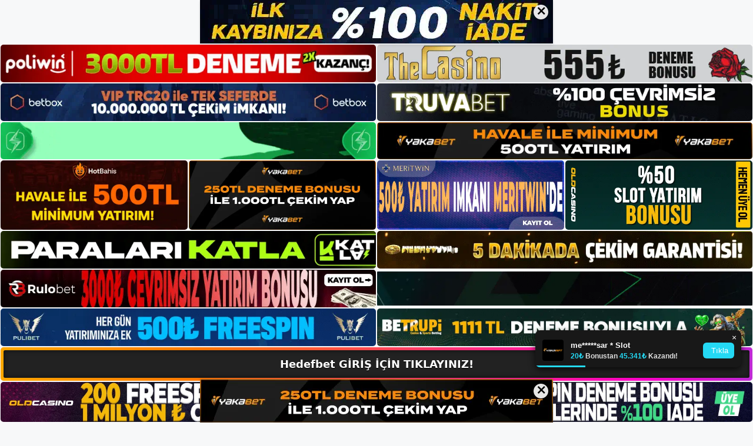

--- FILE ---
content_type: text/html; charset=UTF-8
request_url: https://hedefbet.me/hedefbet-bu-altyapi-eklentileri/
body_size: 23418
content:
<!DOCTYPE html>
<html lang="tr">
<head>
	<meta name="google-site-verification" content="syoUdTgryG5_7lVfsGlaZ6Q5VDayfTdVcL1nUgnB8rI" />
	<meta charset="UTF-8">
	<meta name='robots' content='index, follow, max-image-preview:large, max-snippet:-1, max-video-preview:-1' />
<meta name="generator" content="Bu sitenin AMP ve CDN (İç Link) kurulumu NGY tarafından yapılmıştır."/><meta name="viewport" content="width=device-width, initial-scale=1">
	<!-- This site is optimized with the Yoast SEO plugin v26.7 - https://yoast.com/wordpress/plugins/seo/ -->
	<title> Hedefbet Bu Altyapı Eklentileri - Hedefbet Giriş, Hedefbet Yeni Adresi</title>
	<meta name="description" content=" seobahis bu altyapı eklentileri bu durumdan çok rahatsız olmalısın. Hedefbet Bahis Yok Bonusu ile bu formu atlayabilir ve kazancınızı" />
	<link rel="canonical" href="https://hedefbet.me/hedefbet-bu-altyapi-eklentileri/" />
	<meta property="og:locale" content="tr_TR" />
	<meta property="og:type" content="article" />
	<meta property="og:title" content=" Hedefbet Bu Altyapı Eklentileri - Hedefbet Giriş, Hedefbet Yeni Adresi" />
	<meta property="og:description" content=" seobahis bu altyapı eklentileri bu durumdan çok rahatsız olmalısın. Hedefbet Bahis Yok Bonusu ile bu formu atlayabilir ve kazancınızı" />
	<meta property="og:url" content="https://hedefbet.me/hedefbet-bu-altyapi-eklentileri/" />
	<meta property="og:site_name" content="Hedefbet Giriş, Hedefbet Yeni Adresi" />
	<meta property="article:published_time" content="2024-05-08T19:00:00+00:00" />
	<meta property="article:modified_time" content="2024-07-17T08:32:08+00:00" />
	<meta name="author" content="admin" />
	<meta name="twitter:card" content="summary_large_image" />
	<meta name="twitter:label1" content="Yazan:" />
	<meta name="twitter:data1" content="admin" />
	<meta name="twitter:label2" content="Tahmini okuma süresi" />
	<meta name="twitter:data2" content="5 dakika" />
	<script type="application/ld+json" class="yoast-schema-graph">{"@context":"https://schema.org","@graph":[{"@type":"Article","@id":"https://hedefbet.me/hedefbet-bu-altyapi-eklentileri/#article","isPartOf":{"@id":"https://hedefbet.me/hedefbet-bu-altyapi-eklentileri/"},"author":{"name":"admin","@id":"https://hedefbet.me/#/schema/person/9856e258f4bf081c07805cf5d9260e91"},"headline":" Hedefbet Bu Altyapı Eklentileri","datePublished":"2024-05-08T19:00:00+00:00","dateModified":"2024-07-17T08:32:08+00:00","mainEntityOfPage":{"@id":"https://hedefbet.me/hedefbet-bu-altyapi-eklentileri/"},"wordCount":1105,"commentCount":0,"publisher":{"@id":"https://hedefbet.me/#/schema/person/397c22d6083c60e247db99e0cedb980c"},"image":{"@id":"https://hedefbet.me/hedefbet-bu-altyapi-eklentileri/#primaryimage"},"thumbnailUrl":"https://hedefbet.me/wp-content/uploads/2024/05/-hedefbet-bu-altyapi-eklentileri.jpg","keywords":[" hedefbet bu altyapı eklentileri","giris hedefbet","yeni adres hedefbet"],"articleSection":["Hedefbet Promosyonlar"],"inLanguage":"tr","potentialAction":[{"@type":"CommentAction","name":"Comment","target":["https://hedefbet.me/hedefbet-bu-altyapi-eklentileri/#respond"]}]},{"@type":"WebPage","@id":"https://hedefbet.me/hedefbet-bu-altyapi-eklentileri/","url":"https://hedefbet.me/hedefbet-bu-altyapi-eklentileri/","name":" Hedefbet Bu Altyapı Eklentileri - Hedefbet Giriş, Hedefbet Yeni Adresi","isPartOf":{"@id":"https://hedefbet.me/#website"},"primaryImageOfPage":{"@id":"https://hedefbet.me/hedefbet-bu-altyapi-eklentileri/#primaryimage"},"image":{"@id":"https://hedefbet.me/hedefbet-bu-altyapi-eklentileri/#primaryimage"},"thumbnailUrl":"https://hedefbet.me/wp-content/uploads/2024/05/-hedefbet-bu-altyapi-eklentileri.jpg","datePublished":"2024-05-08T19:00:00+00:00","dateModified":"2024-07-17T08:32:08+00:00","description":" seobahis bu altyapı eklentileri bu durumdan çok rahatsız olmalısın. Hedefbet Bahis Yok Bonusu ile bu formu atlayabilir ve kazancınızı","breadcrumb":{"@id":"https://hedefbet.me/hedefbet-bu-altyapi-eklentileri/#breadcrumb"},"inLanguage":"tr","potentialAction":[{"@type":"ReadAction","target":["https://hedefbet.me/hedefbet-bu-altyapi-eklentileri/"]}]},{"@type":"ImageObject","inLanguage":"tr","@id":"https://hedefbet.me/hedefbet-bu-altyapi-eklentileri/#primaryimage","url":"https://hedefbet.me/wp-content/uploads/2024/05/-hedefbet-bu-altyapi-eklentileri.jpg","contentUrl":"https://hedefbet.me/wp-content/uploads/2024/05/-hedefbet-bu-altyapi-eklentileri.jpg","width":1920,"height":1080,"caption":"Haklıydın"},{"@type":"BreadcrumbList","@id":"https://hedefbet.me/hedefbet-bu-altyapi-eklentileri/#breadcrumb","itemListElement":[{"@type":"ListItem","position":1,"name":"Anasayfa","item":"https://hedefbet.me/"},{"@type":"ListItem","position":2,"name":" Hedefbet Bu Altyapı Eklentileri"}]},{"@type":"WebSite","@id":"https://hedefbet.me/#website","url":"https://hedefbet.me/","name":"Hedefbet Giriş, Hedefbet Yeni Adresi","description":"Hedefbet Bahis ve Casino Sitesi Bilgileri","publisher":{"@id":"https://hedefbet.me/#/schema/person/397c22d6083c60e247db99e0cedb980c"},"potentialAction":[{"@type":"SearchAction","target":{"@type":"EntryPoint","urlTemplate":"https://hedefbet.me/?s={search_term_string}"},"query-input":{"@type":"PropertyValueSpecification","valueRequired":true,"valueName":"search_term_string"}}],"inLanguage":"tr"},{"@type":["Person","Organization"],"@id":"https://hedefbet.me/#/schema/person/397c22d6083c60e247db99e0cedb980c","name":"hedefbet","image":{"@type":"ImageObject","inLanguage":"tr","@id":"https://hedefbet.me/#/schema/person/image/","url":"https://hedefbet.me/wp-content/uploads/2023/01/cropped-Hedefbet-Bahis-Sitesi.jpg","contentUrl":"https://hedefbet.me/wp-content/uploads/2023/01/cropped-Hedefbet-Bahis-Sitesi.jpg","width":261,"height":72,"caption":"hedefbet"},"logo":{"@id":"https://hedefbet.me/#/schema/person/image/"}},{"@type":"Person","@id":"https://hedefbet.me/#/schema/person/9856e258f4bf081c07805cf5d9260e91","name":"admin","image":{"@type":"ImageObject","inLanguage":"tr","@id":"https://hedefbet.me/#/schema/person/image/","url":"https://secure.gravatar.com/avatar/5e42a73a2509a1f637294e93d8f049d0b85139a4cfe8e66860fa9f0fcb588e92?s=96&d=mm&r=g","contentUrl":"https://secure.gravatar.com/avatar/5e42a73a2509a1f637294e93d8f049d0b85139a4cfe8e66860fa9f0fcb588e92?s=96&d=mm&r=g","caption":"admin"},"sameAs":["https://hedefbet.me"],"url":"https://hedefbet.me/author/admin/"}]}</script>
	<!-- / Yoast SEO plugin. -->


<link rel="alternate" type="application/rss+xml" title="Hedefbet Giriş, Hedefbet  Yeni Adresi &raquo; akışı" href="https://hedefbet.me/feed/" />
<link rel="alternate" type="application/rss+xml" title="Hedefbet Giriş, Hedefbet  Yeni Adresi &raquo; yorum akışı" href="https://hedefbet.me/comments/feed/" />
<link rel="alternate" type="application/rss+xml" title="Hedefbet Giriş, Hedefbet  Yeni Adresi &raquo;  Hedefbet Bu Altyapı Eklentileri yorum akışı" href="https://hedefbet.me/hedefbet-bu-altyapi-eklentileri/feed/" />
<link rel="alternate" title="oEmbed (JSON)" type="application/json+oembed" href="https://hedefbet.me/wp-json/oembed/1.0/embed?url=https%3A%2F%2Fhedefbet.me%2Fhedefbet-bu-altyapi-eklentileri%2F" />
<link rel="alternate" title="oEmbed (XML)" type="text/xml+oembed" href="https://hedefbet.me/wp-json/oembed/1.0/embed?url=https%3A%2F%2Fhedefbet.me%2Fhedefbet-bu-altyapi-eklentileri%2F&#038;format=xml" />
<style id='wp-img-auto-sizes-contain-inline-css'>
img:is([sizes=auto i],[sizes^="auto," i]){contain-intrinsic-size:3000px 1500px}
/*# sourceURL=wp-img-auto-sizes-contain-inline-css */
</style>
<style id='wp-emoji-styles-inline-css'>

	img.wp-smiley, img.emoji {
		display: inline !important;
		border: none !important;
		box-shadow: none !important;
		height: 1em !important;
		width: 1em !important;
		margin: 0 0.07em !important;
		vertical-align: -0.1em !important;
		background: none !important;
		padding: 0 !important;
	}
/*# sourceURL=wp-emoji-styles-inline-css */
</style>
<style id='wp-block-library-inline-css'>
:root{--wp-block-synced-color:#7a00df;--wp-block-synced-color--rgb:122,0,223;--wp-bound-block-color:var(--wp-block-synced-color);--wp-editor-canvas-background:#ddd;--wp-admin-theme-color:#007cba;--wp-admin-theme-color--rgb:0,124,186;--wp-admin-theme-color-darker-10:#006ba1;--wp-admin-theme-color-darker-10--rgb:0,107,160.5;--wp-admin-theme-color-darker-20:#005a87;--wp-admin-theme-color-darker-20--rgb:0,90,135;--wp-admin-border-width-focus:2px}@media (min-resolution:192dpi){:root{--wp-admin-border-width-focus:1.5px}}.wp-element-button{cursor:pointer}:root .has-very-light-gray-background-color{background-color:#eee}:root .has-very-dark-gray-background-color{background-color:#313131}:root .has-very-light-gray-color{color:#eee}:root .has-very-dark-gray-color{color:#313131}:root .has-vivid-green-cyan-to-vivid-cyan-blue-gradient-background{background:linear-gradient(135deg,#00d084,#0693e3)}:root .has-purple-crush-gradient-background{background:linear-gradient(135deg,#34e2e4,#4721fb 50%,#ab1dfe)}:root .has-hazy-dawn-gradient-background{background:linear-gradient(135deg,#faaca8,#dad0ec)}:root .has-subdued-olive-gradient-background{background:linear-gradient(135deg,#fafae1,#67a671)}:root .has-atomic-cream-gradient-background{background:linear-gradient(135deg,#fdd79a,#004a59)}:root .has-nightshade-gradient-background{background:linear-gradient(135deg,#330968,#31cdcf)}:root .has-midnight-gradient-background{background:linear-gradient(135deg,#020381,#2874fc)}:root{--wp--preset--font-size--normal:16px;--wp--preset--font-size--huge:42px}.has-regular-font-size{font-size:1em}.has-larger-font-size{font-size:2.625em}.has-normal-font-size{font-size:var(--wp--preset--font-size--normal)}.has-huge-font-size{font-size:var(--wp--preset--font-size--huge)}.has-text-align-center{text-align:center}.has-text-align-left{text-align:left}.has-text-align-right{text-align:right}.has-fit-text{white-space:nowrap!important}#end-resizable-editor-section{display:none}.aligncenter{clear:both}.items-justified-left{justify-content:flex-start}.items-justified-center{justify-content:center}.items-justified-right{justify-content:flex-end}.items-justified-space-between{justify-content:space-between}.screen-reader-text{border:0;clip-path:inset(50%);height:1px;margin:-1px;overflow:hidden;padding:0;position:absolute;width:1px;word-wrap:normal!important}.screen-reader-text:focus{background-color:#ddd;clip-path:none;color:#444;display:block;font-size:1em;height:auto;left:5px;line-height:normal;padding:15px 23px 14px;text-decoration:none;top:5px;width:auto;z-index:100000}html :where(.has-border-color){border-style:solid}html :where([style*=border-top-color]){border-top-style:solid}html :where([style*=border-right-color]){border-right-style:solid}html :where([style*=border-bottom-color]){border-bottom-style:solid}html :where([style*=border-left-color]){border-left-style:solid}html :where([style*=border-width]){border-style:solid}html :where([style*=border-top-width]){border-top-style:solid}html :where([style*=border-right-width]){border-right-style:solid}html :where([style*=border-bottom-width]){border-bottom-style:solid}html :where([style*=border-left-width]){border-left-style:solid}html :where(img[class*=wp-image-]){height:auto;max-width:100%}:where(figure){margin:0 0 1em}html :where(.is-position-sticky){--wp-admin--admin-bar--position-offset:var(--wp-admin--admin-bar--height,0px)}@media screen and (max-width:600px){html :where(.is-position-sticky){--wp-admin--admin-bar--position-offset:0px}}

/*# sourceURL=wp-block-library-inline-css */
</style><style id='wp-block-archives-inline-css'>
.wp-block-archives{box-sizing:border-box}.wp-block-archives-dropdown label{display:block}
/*# sourceURL=https://hedefbet.me/wp-includes/blocks/archives/style.min.css */
</style>
<style id='wp-block-categories-inline-css'>
.wp-block-categories{box-sizing:border-box}.wp-block-categories.alignleft{margin-right:2em}.wp-block-categories.alignright{margin-left:2em}.wp-block-categories.wp-block-categories-dropdown.aligncenter{text-align:center}.wp-block-categories .wp-block-categories__label{display:block;width:100%}
/*# sourceURL=https://hedefbet.me/wp-includes/blocks/categories/style.min.css */
</style>
<style id='wp-block-heading-inline-css'>
h1:where(.wp-block-heading).has-background,h2:where(.wp-block-heading).has-background,h3:where(.wp-block-heading).has-background,h4:where(.wp-block-heading).has-background,h5:where(.wp-block-heading).has-background,h6:where(.wp-block-heading).has-background{padding:1.25em 2.375em}h1.has-text-align-left[style*=writing-mode]:where([style*=vertical-lr]),h1.has-text-align-right[style*=writing-mode]:where([style*=vertical-rl]),h2.has-text-align-left[style*=writing-mode]:where([style*=vertical-lr]),h2.has-text-align-right[style*=writing-mode]:where([style*=vertical-rl]),h3.has-text-align-left[style*=writing-mode]:where([style*=vertical-lr]),h3.has-text-align-right[style*=writing-mode]:where([style*=vertical-rl]),h4.has-text-align-left[style*=writing-mode]:where([style*=vertical-lr]),h4.has-text-align-right[style*=writing-mode]:where([style*=vertical-rl]),h5.has-text-align-left[style*=writing-mode]:where([style*=vertical-lr]),h5.has-text-align-right[style*=writing-mode]:where([style*=vertical-rl]),h6.has-text-align-left[style*=writing-mode]:where([style*=vertical-lr]),h6.has-text-align-right[style*=writing-mode]:where([style*=vertical-rl]){rotate:180deg}
/*# sourceURL=https://hedefbet.me/wp-includes/blocks/heading/style.min.css */
</style>
<style id='wp-block-latest-posts-inline-css'>
.wp-block-latest-posts{box-sizing:border-box}.wp-block-latest-posts.alignleft{margin-right:2em}.wp-block-latest-posts.alignright{margin-left:2em}.wp-block-latest-posts.wp-block-latest-posts__list{list-style:none}.wp-block-latest-posts.wp-block-latest-posts__list li{clear:both;overflow-wrap:break-word}.wp-block-latest-posts.is-grid{display:flex;flex-wrap:wrap}.wp-block-latest-posts.is-grid li{margin:0 1.25em 1.25em 0;width:100%}@media (min-width:600px){.wp-block-latest-posts.columns-2 li{width:calc(50% - .625em)}.wp-block-latest-posts.columns-2 li:nth-child(2n){margin-right:0}.wp-block-latest-posts.columns-3 li{width:calc(33.33333% - .83333em)}.wp-block-latest-posts.columns-3 li:nth-child(3n){margin-right:0}.wp-block-latest-posts.columns-4 li{width:calc(25% - .9375em)}.wp-block-latest-posts.columns-4 li:nth-child(4n){margin-right:0}.wp-block-latest-posts.columns-5 li{width:calc(20% - 1em)}.wp-block-latest-posts.columns-5 li:nth-child(5n){margin-right:0}.wp-block-latest-posts.columns-6 li{width:calc(16.66667% - 1.04167em)}.wp-block-latest-posts.columns-6 li:nth-child(6n){margin-right:0}}:root :where(.wp-block-latest-posts.is-grid){padding:0}:root :where(.wp-block-latest-posts.wp-block-latest-posts__list){padding-left:0}.wp-block-latest-posts__post-author,.wp-block-latest-posts__post-date{display:block;font-size:.8125em}.wp-block-latest-posts__post-excerpt,.wp-block-latest-posts__post-full-content{margin-bottom:1em;margin-top:.5em}.wp-block-latest-posts__featured-image a{display:inline-block}.wp-block-latest-posts__featured-image img{height:auto;max-width:100%;width:auto}.wp-block-latest-posts__featured-image.alignleft{float:left;margin-right:1em}.wp-block-latest-posts__featured-image.alignright{float:right;margin-left:1em}.wp-block-latest-posts__featured-image.aligncenter{margin-bottom:1em;text-align:center}
/*# sourceURL=https://hedefbet.me/wp-includes/blocks/latest-posts/style.min.css */
</style>
<style id='wp-block-tag-cloud-inline-css'>
.wp-block-tag-cloud{box-sizing:border-box}.wp-block-tag-cloud.aligncenter{justify-content:center;text-align:center}.wp-block-tag-cloud a{display:inline-block;margin-right:5px}.wp-block-tag-cloud span{display:inline-block;margin-left:5px;text-decoration:none}:root :where(.wp-block-tag-cloud.is-style-outline){display:flex;flex-wrap:wrap;gap:1ch}:root :where(.wp-block-tag-cloud.is-style-outline a){border:1px solid;font-size:unset!important;margin-right:0;padding:1ch 2ch;text-decoration:none!important}
/*# sourceURL=https://hedefbet.me/wp-includes/blocks/tag-cloud/style.min.css */
</style>
<style id='wp-block-group-inline-css'>
.wp-block-group{box-sizing:border-box}:where(.wp-block-group.wp-block-group-is-layout-constrained){position:relative}
/*# sourceURL=https://hedefbet.me/wp-includes/blocks/group/style.min.css */
</style>
<style id='wp-block-paragraph-inline-css'>
.is-small-text{font-size:.875em}.is-regular-text{font-size:1em}.is-large-text{font-size:2.25em}.is-larger-text{font-size:3em}.has-drop-cap:not(:focus):first-letter{float:left;font-size:8.4em;font-style:normal;font-weight:100;line-height:.68;margin:.05em .1em 0 0;text-transform:uppercase}body.rtl .has-drop-cap:not(:focus):first-letter{float:none;margin-left:.1em}p.has-drop-cap.has-background{overflow:hidden}:root :where(p.has-background){padding:1.25em 2.375em}:where(p.has-text-color:not(.has-link-color)) a{color:inherit}p.has-text-align-left[style*="writing-mode:vertical-lr"],p.has-text-align-right[style*="writing-mode:vertical-rl"]{rotate:180deg}
/*# sourceURL=https://hedefbet.me/wp-includes/blocks/paragraph/style.min.css */
</style>
<style id='global-styles-inline-css'>
:root{--wp--preset--aspect-ratio--square: 1;--wp--preset--aspect-ratio--4-3: 4/3;--wp--preset--aspect-ratio--3-4: 3/4;--wp--preset--aspect-ratio--3-2: 3/2;--wp--preset--aspect-ratio--2-3: 2/3;--wp--preset--aspect-ratio--16-9: 16/9;--wp--preset--aspect-ratio--9-16: 9/16;--wp--preset--color--black: #000000;--wp--preset--color--cyan-bluish-gray: #abb8c3;--wp--preset--color--white: #ffffff;--wp--preset--color--pale-pink: #f78da7;--wp--preset--color--vivid-red: #cf2e2e;--wp--preset--color--luminous-vivid-orange: #ff6900;--wp--preset--color--luminous-vivid-amber: #fcb900;--wp--preset--color--light-green-cyan: #7bdcb5;--wp--preset--color--vivid-green-cyan: #00d084;--wp--preset--color--pale-cyan-blue: #8ed1fc;--wp--preset--color--vivid-cyan-blue: #0693e3;--wp--preset--color--vivid-purple: #9b51e0;--wp--preset--color--contrast: var(--contrast);--wp--preset--color--contrast-2: var(--contrast-2);--wp--preset--color--contrast-3: var(--contrast-3);--wp--preset--color--base: var(--base);--wp--preset--color--base-2: var(--base-2);--wp--preset--color--base-3: var(--base-3);--wp--preset--color--accent: var(--accent);--wp--preset--gradient--vivid-cyan-blue-to-vivid-purple: linear-gradient(135deg,rgb(6,147,227) 0%,rgb(155,81,224) 100%);--wp--preset--gradient--light-green-cyan-to-vivid-green-cyan: linear-gradient(135deg,rgb(122,220,180) 0%,rgb(0,208,130) 100%);--wp--preset--gradient--luminous-vivid-amber-to-luminous-vivid-orange: linear-gradient(135deg,rgb(252,185,0) 0%,rgb(255,105,0) 100%);--wp--preset--gradient--luminous-vivid-orange-to-vivid-red: linear-gradient(135deg,rgb(255,105,0) 0%,rgb(207,46,46) 100%);--wp--preset--gradient--very-light-gray-to-cyan-bluish-gray: linear-gradient(135deg,rgb(238,238,238) 0%,rgb(169,184,195) 100%);--wp--preset--gradient--cool-to-warm-spectrum: linear-gradient(135deg,rgb(74,234,220) 0%,rgb(151,120,209) 20%,rgb(207,42,186) 40%,rgb(238,44,130) 60%,rgb(251,105,98) 80%,rgb(254,248,76) 100%);--wp--preset--gradient--blush-light-purple: linear-gradient(135deg,rgb(255,206,236) 0%,rgb(152,150,240) 100%);--wp--preset--gradient--blush-bordeaux: linear-gradient(135deg,rgb(254,205,165) 0%,rgb(254,45,45) 50%,rgb(107,0,62) 100%);--wp--preset--gradient--luminous-dusk: linear-gradient(135deg,rgb(255,203,112) 0%,rgb(199,81,192) 50%,rgb(65,88,208) 100%);--wp--preset--gradient--pale-ocean: linear-gradient(135deg,rgb(255,245,203) 0%,rgb(182,227,212) 50%,rgb(51,167,181) 100%);--wp--preset--gradient--electric-grass: linear-gradient(135deg,rgb(202,248,128) 0%,rgb(113,206,126) 100%);--wp--preset--gradient--midnight: linear-gradient(135deg,rgb(2,3,129) 0%,rgb(40,116,252) 100%);--wp--preset--font-size--small: 13px;--wp--preset--font-size--medium: 20px;--wp--preset--font-size--large: 36px;--wp--preset--font-size--x-large: 42px;--wp--preset--spacing--20: 0.44rem;--wp--preset--spacing--30: 0.67rem;--wp--preset--spacing--40: 1rem;--wp--preset--spacing--50: 1.5rem;--wp--preset--spacing--60: 2.25rem;--wp--preset--spacing--70: 3.38rem;--wp--preset--spacing--80: 5.06rem;--wp--preset--shadow--natural: 6px 6px 9px rgba(0, 0, 0, 0.2);--wp--preset--shadow--deep: 12px 12px 50px rgba(0, 0, 0, 0.4);--wp--preset--shadow--sharp: 6px 6px 0px rgba(0, 0, 0, 0.2);--wp--preset--shadow--outlined: 6px 6px 0px -3px rgb(255, 255, 255), 6px 6px rgb(0, 0, 0);--wp--preset--shadow--crisp: 6px 6px 0px rgb(0, 0, 0);}:where(.is-layout-flex){gap: 0.5em;}:where(.is-layout-grid){gap: 0.5em;}body .is-layout-flex{display: flex;}.is-layout-flex{flex-wrap: wrap;align-items: center;}.is-layout-flex > :is(*, div){margin: 0;}body .is-layout-grid{display: grid;}.is-layout-grid > :is(*, div){margin: 0;}:where(.wp-block-columns.is-layout-flex){gap: 2em;}:where(.wp-block-columns.is-layout-grid){gap: 2em;}:where(.wp-block-post-template.is-layout-flex){gap: 1.25em;}:where(.wp-block-post-template.is-layout-grid){gap: 1.25em;}.has-black-color{color: var(--wp--preset--color--black) !important;}.has-cyan-bluish-gray-color{color: var(--wp--preset--color--cyan-bluish-gray) !important;}.has-white-color{color: var(--wp--preset--color--white) !important;}.has-pale-pink-color{color: var(--wp--preset--color--pale-pink) !important;}.has-vivid-red-color{color: var(--wp--preset--color--vivid-red) !important;}.has-luminous-vivid-orange-color{color: var(--wp--preset--color--luminous-vivid-orange) !important;}.has-luminous-vivid-amber-color{color: var(--wp--preset--color--luminous-vivid-amber) !important;}.has-light-green-cyan-color{color: var(--wp--preset--color--light-green-cyan) !important;}.has-vivid-green-cyan-color{color: var(--wp--preset--color--vivid-green-cyan) !important;}.has-pale-cyan-blue-color{color: var(--wp--preset--color--pale-cyan-blue) !important;}.has-vivid-cyan-blue-color{color: var(--wp--preset--color--vivid-cyan-blue) !important;}.has-vivid-purple-color{color: var(--wp--preset--color--vivid-purple) !important;}.has-black-background-color{background-color: var(--wp--preset--color--black) !important;}.has-cyan-bluish-gray-background-color{background-color: var(--wp--preset--color--cyan-bluish-gray) !important;}.has-white-background-color{background-color: var(--wp--preset--color--white) !important;}.has-pale-pink-background-color{background-color: var(--wp--preset--color--pale-pink) !important;}.has-vivid-red-background-color{background-color: var(--wp--preset--color--vivid-red) !important;}.has-luminous-vivid-orange-background-color{background-color: var(--wp--preset--color--luminous-vivid-orange) !important;}.has-luminous-vivid-amber-background-color{background-color: var(--wp--preset--color--luminous-vivid-amber) !important;}.has-light-green-cyan-background-color{background-color: var(--wp--preset--color--light-green-cyan) !important;}.has-vivid-green-cyan-background-color{background-color: var(--wp--preset--color--vivid-green-cyan) !important;}.has-pale-cyan-blue-background-color{background-color: var(--wp--preset--color--pale-cyan-blue) !important;}.has-vivid-cyan-blue-background-color{background-color: var(--wp--preset--color--vivid-cyan-blue) !important;}.has-vivid-purple-background-color{background-color: var(--wp--preset--color--vivid-purple) !important;}.has-black-border-color{border-color: var(--wp--preset--color--black) !important;}.has-cyan-bluish-gray-border-color{border-color: var(--wp--preset--color--cyan-bluish-gray) !important;}.has-white-border-color{border-color: var(--wp--preset--color--white) !important;}.has-pale-pink-border-color{border-color: var(--wp--preset--color--pale-pink) !important;}.has-vivid-red-border-color{border-color: var(--wp--preset--color--vivid-red) !important;}.has-luminous-vivid-orange-border-color{border-color: var(--wp--preset--color--luminous-vivid-orange) !important;}.has-luminous-vivid-amber-border-color{border-color: var(--wp--preset--color--luminous-vivid-amber) !important;}.has-light-green-cyan-border-color{border-color: var(--wp--preset--color--light-green-cyan) !important;}.has-vivid-green-cyan-border-color{border-color: var(--wp--preset--color--vivid-green-cyan) !important;}.has-pale-cyan-blue-border-color{border-color: var(--wp--preset--color--pale-cyan-blue) !important;}.has-vivid-cyan-blue-border-color{border-color: var(--wp--preset--color--vivid-cyan-blue) !important;}.has-vivid-purple-border-color{border-color: var(--wp--preset--color--vivid-purple) !important;}.has-vivid-cyan-blue-to-vivid-purple-gradient-background{background: var(--wp--preset--gradient--vivid-cyan-blue-to-vivid-purple) !important;}.has-light-green-cyan-to-vivid-green-cyan-gradient-background{background: var(--wp--preset--gradient--light-green-cyan-to-vivid-green-cyan) !important;}.has-luminous-vivid-amber-to-luminous-vivid-orange-gradient-background{background: var(--wp--preset--gradient--luminous-vivid-amber-to-luminous-vivid-orange) !important;}.has-luminous-vivid-orange-to-vivid-red-gradient-background{background: var(--wp--preset--gradient--luminous-vivid-orange-to-vivid-red) !important;}.has-very-light-gray-to-cyan-bluish-gray-gradient-background{background: var(--wp--preset--gradient--very-light-gray-to-cyan-bluish-gray) !important;}.has-cool-to-warm-spectrum-gradient-background{background: var(--wp--preset--gradient--cool-to-warm-spectrum) !important;}.has-blush-light-purple-gradient-background{background: var(--wp--preset--gradient--blush-light-purple) !important;}.has-blush-bordeaux-gradient-background{background: var(--wp--preset--gradient--blush-bordeaux) !important;}.has-luminous-dusk-gradient-background{background: var(--wp--preset--gradient--luminous-dusk) !important;}.has-pale-ocean-gradient-background{background: var(--wp--preset--gradient--pale-ocean) !important;}.has-electric-grass-gradient-background{background: var(--wp--preset--gradient--electric-grass) !important;}.has-midnight-gradient-background{background: var(--wp--preset--gradient--midnight) !important;}.has-small-font-size{font-size: var(--wp--preset--font-size--small) !important;}.has-medium-font-size{font-size: var(--wp--preset--font-size--medium) !important;}.has-large-font-size{font-size: var(--wp--preset--font-size--large) !important;}.has-x-large-font-size{font-size: var(--wp--preset--font-size--x-large) !important;}
/*# sourceURL=global-styles-inline-css */
</style>

<style id='classic-theme-styles-inline-css'>
/*! This file is auto-generated */
.wp-block-button__link{color:#fff;background-color:#32373c;border-radius:9999px;box-shadow:none;text-decoration:none;padding:calc(.667em + 2px) calc(1.333em + 2px);font-size:1.125em}.wp-block-file__button{background:#32373c;color:#fff;text-decoration:none}
/*# sourceURL=/wp-includes/css/classic-themes.min.css */
</style>
<link rel='stylesheet' id='generate-comments-css' href='https://hedefbet.me/wp-content/themes/generatepress/assets/css/components/comments.min.css?ver=3.2.4' media='all' />
<link rel='stylesheet' id='generate-style-css' href='https://hedefbet.me/wp-content/themes/generatepress/assets/css/main.min.css?ver=3.2.4' media='all' />
<style id='generate-style-inline-css'>
body{background-color:var(--base-2);color:var(--contrast);}a{color:var(--accent);}a{text-decoration:underline;}.entry-title a, .site-branding a, a.button, .wp-block-button__link, .main-navigation a{text-decoration:none;}a:hover, a:focus, a:active{color:var(--contrast);}.wp-block-group__inner-container{max-width:1200px;margin-left:auto;margin-right:auto;}:root{--contrast:#222222;--contrast-2:#575760;--contrast-3:#b2b2be;--base:#f0f0f0;--base-2:#f7f8f9;--base-3:#ffffff;--accent:#1e73be;}.has-contrast-color{color:var(--contrast);}.has-contrast-background-color{background-color:var(--contrast);}.has-contrast-2-color{color:var(--contrast-2);}.has-contrast-2-background-color{background-color:var(--contrast-2);}.has-contrast-3-color{color:var(--contrast-3);}.has-contrast-3-background-color{background-color:var(--contrast-3);}.has-base-color{color:var(--base);}.has-base-background-color{background-color:var(--base);}.has-base-2-color{color:var(--base-2);}.has-base-2-background-color{background-color:var(--base-2);}.has-base-3-color{color:var(--base-3);}.has-base-3-background-color{background-color:var(--base-3);}.has-accent-color{color:var(--accent);}.has-accent-background-color{background-color:var(--accent);}.top-bar{background-color:#636363;color:#ffffff;}.top-bar a{color:#ffffff;}.top-bar a:hover{color:#303030;}.site-header{background-color:var(--base-3);}.main-title a,.main-title a:hover{color:var(--contrast);}.site-description{color:var(--contrast-2);}.mobile-menu-control-wrapper .menu-toggle,.mobile-menu-control-wrapper .menu-toggle:hover,.mobile-menu-control-wrapper .menu-toggle:focus,.has-inline-mobile-toggle #site-navigation.toggled{background-color:rgba(0, 0, 0, 0.02);}.main-navigation,.main-navigation ul ul{background-color:var(--base-3);}.main-navigation .main-nav ul li a, .main-navigation .menu-toggle, .main-navigation .menu-bar-items{color:var(--contrast);}.main-navigation .main-nav ul li:not([class*="current-menu-"]):hover > a, .main-navigation .main-nav ul li:not([class*="current-menu-"]):focus > a, .main-navigation .main-nav ul li.sfHover:not([class*="current-menu-"]) > a, .main-navigation .menu-bar-item:hover > a, .main-navigation .menu-bar-item.sfHover > a{color:var(--accent);}button.menu-toggle:hover,button.menu-toggle:focus{color:var(--contrast);}.main-navigation .main-nav ul li[class*="current-menu-"] > a{color:var(--accent);}.navigation-search input[type="search"],.navigation-search input[type="search"]:active, .navigation-search input[type="search"]:focus, .main-navigation .main-nav ul li.search-item.active > a, .main-navigation .menu-bar-items .search-item.active > a{color:var(--accent);}.main-navigation ul ul{background-color:var(--base);}.separate-containers .inside-article, .separate-containers .comments-area, .separate-containers .page-header, .one-container .container, .separate-containers .paging-navigation, .inside-page-header{background-color:var(--base-3);}.entry-title a{color:var(--contrast);}.entry-title a:hover{color:var(--contrast-2);}.entry-meta{color:var(--contrast-2);}.sidebar .widget{background-color:var(--base-3);}.footer-widgets{background-color:var(--base-3);}.site-info{background-color:var(--base-3);}input[type="text"],input[type="email"],input[type="url"],input[type="password"],input[type="search"],input[type="tel"],input[type="number"],textarea,select{color:var(--contrast);background-color:var(--base-2);border-color:var(--base);}input[type="text"]:focus,input[type="email"]:focus,input[type="url"]:focus,input[type="password"]:focus,input[type="search"]:focus,input[type="tel"]:focus,input[type="number"]:focus,textarea:focus,select:focus{color:var(--contrast);background-color:var(--base-2);border-color:var(--contrast-3);}button,html input[type="button"],input[type="reset"],input[type="submit"],a.button,a.wp-block-button__link:not(.has-background){color:#ffffff;background-color:#55555e;}button:hover,html input[type="button"]:hover,input[type="reset"]:hover,input[type="submit"]:hover,a.button:hover,button:focus,html input[type="button"]:focus,input[type="reset"]:focus,input[type="submit"]:focus,a.button:focus,a.wp-block-button__link:not(.has-background):active,a.wp-block-button__link:not(.has-background):focus,a.wp-block-button__link:not(.has-background):hover{color:#ffffff;background-color:#3f4047;}a.generate-back-to-top{background-color:rgba( 0,0,0,0.4 );color:#ffffff;}a.generate-back-to-top:hover,a.generate-back-to-top:focus{background-color:rgba( 0,0,0,0.6 );color:#ffffff;}@media (max-width:768px){.main-navigation .menu-bar-item:hover > a, .main-navigation .menu-bar-item.sfHover > a{background:none;color:var(--contrast);}}.nav-below-header .main-navigation .inside-navigation.grid-container, .nav-above-header .main-navigation .inside-navigation.grid-container{padding:0px 20px 0px 20px;}.site-main .wp-block-group__inner-container{padding:40px;}.separate-containers .paging-navigation{padding-top:20px;padding-bottom:20px;}.entry-content .alignwide, body:not(.no-sidebar) .entry-content .alignfull{margin-left:-40px;width:calc(100% + 80px);max-width:calc(100% + 80px);}.rtl .menu-item-has-children .dropdown-menu-toggle{padding-left:20px;}.rtl .main-navigation .main-nav ul li.menu-item-has-children > a{padding-right:20px;}@media (max-width:768px){.separate-containers .inside-article, .separate-containers .comments-area, .separate-containers .page-header, .separate-containers .paging-navigation, .one-container .site-content, .inside-page-header{padding:30px;}.site-main .wp-block-group__inner-container{padding:30px;}.inside-top-bar{padding-right:30px;padding-left:30px;}.inside-header{padding-right:30px;padding-left:30px;}.widget-area .widget{padding-top:30px;padding-right:30px;padding-bottom:30px;padding-left:30px;}.footer-widgets-container{padding-top:30px;padding-right:30px;padding-bottom:30px;padding-left:30px;}.inside-site-info{padding-right:30px;padding-left:30px;}.entry-content .alignwide, body:not(.no-sidebar) .entry-content .alignfull{margin-left:-30px;width:calc(100% + 60px);max-width:calc(100% + 60px);}.one-container .site-main .paging-navigation{margin-bottom:20px;}}/* End cached CSS */.is-right-sidebar{width:30%;}.is-left-sidebar{width:30%;}.site-content .content-area{width:70%;}@media (max-width:768px){.main-navigation .menu-toggle,.sidebar-nav-mobile:not(#sticky-placeholder){display:block;}.main-navigation ul,.gen-sidebar-nav,.main-navigation:not(.slideout-navigation):not(.toggled) .main-nav > ul,.has-inline-mobile-toggle #site-navigation .inside-navigation > *:not(.navigation-search):not(.main-nav){display:none;}.nav-align-right .inside-navigation,.nav-align-center .inside-navigation{justify-content:space-between;}.has-inline-mobile-toggle .mobile-menu-control-wrapper{display:flex;flex-wrap:wrap;}.has-inline-mobile-toggle .inside-header{flex-direction:row;text-align:left;flex-wrap:wrap;}.has-inline-mobile-toggle .header-widget,.has-inline-mobile-toggle #site-navigation{flex-basis:100%;}.nav-float-left .has-inline-mobile-toggle #site-navigation{order:10;}}
/*# sourceURL=generate-style-inline-css */
</style>
<link rel="https://api.w.org/" href="https://hedefbet.me/wp-json/" /><link rel="alternate" title="JSON" type="application/json" href="https://hedefbet.me/wp-json/wp/v2/posts/627" /><link rel="EditURI" type="application/rsd+xml" title="RSD" href="https://hedefbet.me/xmlrpc.php?rsd" />
<meta name="generator" content="WordPress 6.9" />
<link rel='shortlink' href='https://hedefbet.me/?p=627' />
<link rel="pingback" href="https://hedefbet.me/xmlrpc.php">
<link rel="amphtml" href="https://hedefbetme.seolaras.com/hedefbet-bu-altyapi-eklentileri/amp/"><link rel="icon" href="https://hedefbet.me/wp-content/uploads/2023/01/cropped-cropped-Hedefbet-Bahis-Sitesi-32x32.jpg" sizes="32x32" />
<link rel="icon" href="https://hedefbet.me/wp-content/uploads/2023/01/cropped-cropped-Hedefbet-Bahis-Sitesi-192x192.jpg" sizes="192x192" />
<link rel="apple-touch-icon" href="https://hedefbet.me/wp-content/uploads/2023/01/cropped-cropped-Hedefbet-Bahis-Sitesi-180x180.jpg" />
<meta name="msapplication-TileImage" content="https://hedefbet.me/wp-content/uploads/2023/01/cropped-cropped-Hedefbet-Bahis-Sitesi-270x270.jpg" />
	<head>

    <meta charset="UTF-8">
    <meta name="viewport"
          content="width=device-width, user-scalable=no, initial-scale=1.0, maximum-scale=1.0, minimum-scale=1.0">
    <meta http-equiv="X-UA-Compatible" content="ie=edge">
    </head>



<style>

    .footer iframe{
        position:fixed;
        bottom:0;
        z-index:9999;
          
      }
      
  .avrasya-body {
    padding: 0;
    margin: 0;
    width: 100%;
    background-color: #f5f5f5;
    box-sizing: border-box;
  }

  .avrasya-footer-notifi iframe {
    position: fixed;
    bottom: 0;
    z-index: 9999999;
  }

  .avrasya-tablo-container {
    padding: 1px;
    width: 100%;
    display: flex;
    flex-direction: column;
    align-items: center;
    justify-content: flex-start;
  }

  .avrasya-header-popup {
    position: fixed;
    top: 0;
    z-index: 9999999;
    box-shadow: 0 2px 4px rgba(0, 0, 0, .1);
  }

  .avrasya-header-popup-content {
    margin: 0 auto;
  }

  .avrasya-header-popup-content img {
    width: 100%;
    object-fit: contain;
  }

  .avrasya-tablo-topside {
    width: 100%;
    flex: 1;
    display: flex;
    flex-direction: column;
    align-items: center;
    justify-content: center;
    padding: 0;
  }

  .avrasya-avrasya-tablo-topcard-continer,
  .avrasya-avrasya-tablo-card-continer,
  .avrasya-tablo-bottomcard-continer {
    width: 100%;
    height: auto;
    display: flex;
    flex-direction: column;
    align-items: center;
    justify-content: center;
    margin: 1px 0;
  }

  .avrasya-tablo-topcard,
  .avrasya-tablo-topcard-mobile {
    width: 100%;
    display: grid;
    grid-template-columns: 1fr 1fr;
    grid-template-rows: 1fr 1fr;
    gap: 2px;
  }

  .avrasya-tablo-topcard-mobile {
    display: none;
  }

  .avrasya-tablo-card,
  .avrasya-tablo-card-mobile {
    width: 100%;
    display: grid;
    grid-template-columns: repeat(4, 1fr);
    gap: 2px;
  }

  .avrasya-tablo-card-mobile {
    display: none;
  }

  .avrasya-tablo-bottomcard,
  .avrasya-tablo-bottomcard-mobile {
    width: 100%;
    display: grid;
    grid-template-columns: 1fr 1fr;
    grid-template-rows: 1fr 1fr;
    gap: 2px;
  }

  .avrasya-tablo-bottomcard-mobile {
    display: none;
  }

  .avrasya-tablo-topcard a,
  .avrasya-tablo-topcard-mobile a,
  .avrasya-tablo-card a,
  .avrasya-tablo-card-mobile a,
  .avrasya-tablo-bottomcard a,
  .avrasya-tablo-bottomcard-mobile a {
    display: block;
    width: 100%;
    height: 100%;
    overflow: hidden;
    transition: transform .3s ease;
    background-color: #fff;
  }

  .avrasya-tablo-topcard a img,
  .avrasya-tablo-topcard-mobile a img,
  .avrasya-tablo-card a img,
  .avrasya-tablo-card-mobile a img,
  .avrasya-tablo-bottomcard a img,
  .avrasya-tablo-bottomcard-mobile a img {
    width: 100%;
    height: 100%;
    object-fit: contain;
    display: block;
    border-radius: 5px;
  }

  .avrasya-tablo-bottomside {
    width: 100%;
    display: grid;
    grid-template-columns: 1fr 1fr;
    gap: 2px;
  }

  .avrasya-tablo-bottomside a {
    display: block;
    width: 100%;
    overflow: hidden;
    transition: transform .3s ease;
    background-color: #fff;
  }

  .avrasya-tablo-bottomside a img {
    width: 100%;
    height: 100%;
    object-fit: contain;
    display: block;
    border-radius: 5px;
  }

  .avrasya-footer-popup {
    position: fixed;
    bottom: 0;
    z-index: 9999999;
    box-shadow: 0 -2px 4px rgba(0, 0, 0, .1);
    margin-top: auto;
  }

  .avrasya-footer-popup-content {
    margin: 0 auto;
    padding: 0;
  }

  .avrasya-footer-popup-content img {
    width: 100%;
    object-fit: contain;
  }

  .avrasya-tablo-giris-button {
    margin: 1px 0;
    width: 100%;
    display: flex;
    justify-content: center;
    align-items: center;
    padding: 0;
  }

  .avrasya-footer-popup-content-left {
    margin-bottom: -6px;
  }

  .avrasya-header-popup-content-left {
    margin-bottom: -6px;
  }

  .avrasya-tablo-giris-button {
    margin: 1px 0;
    width: 100%;
    border-radius: 5px;
    padding: 0;
    background: linear-gradient(90deg,
        #00a2ff,
        #00ff73,
        #ffe600,
        #ff7b00,
        #ff00c8,
        #00a2ff);
    background-size: 300% 100%;
    animation: ledBorderMove 4s linear infinite;
    overflow: hidden;
  }

  .avrasya-tablo-giris-button a.button {
    text-align: center;
    display: flex;
    align-items: center;
    justify-content: center;
    margin: 5px;
    width: calc(100% - 4px);
    min-height: 44px;
    border-radius: 3px;
    background: #222;
    color: #fff;
    font-size: 18px;
    font-weight: bold;
    text-decoration: none;
    text-shadow: 0 2px 0 rgba(0, 0, 0, .4);
    box-shadow: inset 0 0 8px rgba(0, 0, 0, 0.6);
  }

  @keyframes ledBorderMove {
    0% {
      background-position: 0% 50%;
    }

    100% {
      background-position: 300% 50%;
    }
  }


  #close-top:checked~.avrasya-header-popup {
    display: none;
  }

  #close-bottom:checked~.avrasya-footer-popup {
    display: none;
  }

  .avrasya-tablo-banner-wrapper {
    position: relative;
  }

  .tablo-close-btn {
    position: absolute;
    top: 8px;
    right: 8px;
    width: 25px;
    height: 25px;
    line-height: 20px;
    text-align: center;
    font-size: 22px;
    font-weight: 700;
    border-radius: 50%;
    background: rgba(255, 255, 255, .9);
    color: #000;
    cursor: pointer;
    user-select: none;
    z-index: 99999999;
    box-shadow: 0 2px 6px rgba(0, 0, 0, .2);
  }

  .tablo-close-btn:hover,
  .tablo-close-btn:focus {
    outline: 2px solid rgba(255, 255, 255, .7);
  }

  .avrasya-tablo-bottomside-container {
    width: 100%;
    margin: 1px 0;
  }

  .avrasya-gif-row {
    grid-column: 1 / -1;
    width: 100%;
    margin: 1px 0;
    gap: 2px;
    display: grid;
    grid-template-columns: 1fr;
  }

  .avrasya-gif-row-mobile {
    display: none;
  }

  .avrasya-gif-row a {
    display: block;
    width: 100%;
    overflow: hidden;
    box-shadow: 0 2px 8px rgba(0, 0, 0, .1);
    transition: transform .3s ease;
    background-color: #fff;
  }

  .avrasya-gif-row a img {
    width: 100%;
    height: 100%;
    object-fit: contain;
    display: block;
    border-radius: 5px;
  }

  #close-top:checked~.avrasya-header-popup {
    display: none;
  }

  #close-top:checked~.header-spacer {
    display: none;
  }

  @media (min-width:600px) {

    .header-spacer {
      padding-bottom: 74px;
    }
  }

  @media (max-width: 1200px) {
    .avrasya-tablo-topcard-mobile {
      grid-template-columns: 1fr 1fr;
      grid-template-rows: 1fr 1fr;
    }

    .avrasya-tablo-card-mobile {
      grid-template-columns: repeat(4, 1fr);
    }

    .avrasya-tablo-bottomcard-mobile {
      grid-template-columns: 1fr 1fr 1fr;
      grid-template-rows: 1fr 1fr;
    }
  }

  @media (max-width: 900px) {
    .avrasya-gif-row {
      display: none;
    }

    .avrasya-gif-row-mobile {
      display: grid;
    }

    .avrasya-tablo-topcard-mobile,
    .avrasya-tablo-card-mobile,
    .avrasya-tablo-bottomcard-mobile {
      display: grid;
    }

    .avrasya-tablo-topcard,
    .avrasya-tablo-card,
    .avrasya-tablo-bottomcard {
      display: none;
    }

    .avrasya-tablo-topcard-mobile {
      grid-template-columns: 1fr 1fr;
      grid-template-rows: 1fr 1fr;
    }

    .avrasya-tablo-card-mobile {
      grid-template-columns: 1fr 1fr 1fr 1fr;
    }

    .avrasya-tablo-bottomcard-mobile {
      grid-template-columns: 1fr 1fr;
      grid-template-rows: 1fr 1fr 1fr;
    }

    .avrasya-tablo-bottomside {
      grid-template-columns: 1fr;
    }
  }

  @media (max-width:600px) {
    .header-spacer {
      width: 100%;
      aspect-ratio: var(--header-w, 600) / var(--header-h, 74);
    }
  }

  @media (max-width: 500px) {
    .avrasya-tablo-giris-button a.button {
      font-size: 15px;
    }

    .tablo-close-btn {
      width: 15px;
      height: 15px;
      font-size: 15px;
      line-height: 12px;
    }
  }

  @media (max-width: 400px) {
    .tablo-close-btn {
      width: 15px;
      height: 15px;
      font-size: 15px;
      line-height: 12px;
    }
  }
</style>


<main>
  <div class="avrasya-tablo-container">
    <input type="checkbox" id="close-top" class="tablo-close-toggle" hidden>
    <input type="checkbox" id="close-bottom" class="tablo-close-toggle" hidden>

          <div class="avrasya-header-popup">
        <div class="avrasya-header-popup-content avrasya-tablo-banner-wrapper">
          <label for="close-top" class="tablo-close-btn tablo-close-btn--top" aria-label="Üst bannerı kapat">×</label>
          <div class="avrasya-header-popup-content-left">
            <a href="http://shortslink2-4.com/headerbanner" rel="noopener">
              <img src="https://tabloproject2-2.com/modtablo/uploads/banner/popuphead.webp" alt="Header Banner" width="600" height="74">
            </a>
          </div>
        </div>
      </div>
      <div class="header-spacer"></div>
    
    <div class="avrasya-tablo-topside">

      <div class="avrasya-avrasya-tablo-topcard-continer">
        <div class="avrasya-tablo-topcard">
                      <a href="http://shortslink2-4.com/top1" rel="noopener">
              <img src="https://tabloproject2-2.com/modtablo/uploads/gif/poliwinweb-banner.webp" alt="" layout="responsive" width="800" height="80" layout="responsive" alt="Desktop banner">
            </a>
                      <a href="http://shortslink2-4.com/top2" rel="noopener">
              <img src="https://tabloproject2-2.com/modtablo/uploads/gif/thecasinoweb-banner.webp" alt="" layout="responsive" width="800" height="80" layout="responsive" alt="Desktop banner">
            </a>
                      <a href="http://shortslink2-4.com/top3" rel="noopener">
              <img src="https://tabloproject2-2.com/modtablo/uploads/gif/betboxweb-banner.webp" alt="" layout="responsive" width="800" height="80" layout="responsive" alt="Desktop banner">
            </a>
                      <a href="http://shortslink2-4.com/top4" rel="noopener">
              <img src="https://tabloproject2-2.com/modtablo/uploads/gif/truvabetweb-banner.webp" alt="" layout="responsive" width="800" height="80" layout="responsive" alt="Desktop banner">
            </a>
                      <a href="http://shortslink2-4.com/top5" rel="noopener">
              <img src="https://tabloproject2-2.com/modtablo/uploads/gif/nitrobahisweb-banner.webp" alt="" layout="responsive" width="800" height="80" layout="responsive" alt="Desktop banner">
            </a>
                      <a href="http://shortslink2-4.com/top6" rel="noopener">
              <img src="https://tabloproject2-2.com/modtablo/uploads/gif/yakabetweb-banner.webp" alt="" layout="responsive" width="800" height="80" layout="responsive" alt="Desktop banner">
            </a>
                  </div>
        <div class="avrasya-tablo-topcard-mobile">
                      <a href="http://shortslink2-4.com/top1" rel="noopener">
              <img src="https://tabloproject2-2.com/modtablo/uploads/gif/poliwinmobil-banner.webp" alt="" layout="responsive" width="210" height="50" layout="responsive" alt="Mobile banner">
            </a>
                      <a href="http://shortslink2-4.com/top2" rel="noopener">
              <img src="https://tabloproject2-2.com/modtablo/uploads/gif/thecasinomobil-banner.webp" alt="" layout="responsive" width="210" height="50" layout="responsive" alt="Mobile banner">
            </a>
                      <a href="http://shortslink2-4.com/top3" rel="noopener">
              <img src="https://tabloproject2-2.com/modtablo/uploads/gif/betboxmobil-banner.webp" alt="" layout="responsive" width="210" height="50" layout="responsive" alt="Mobile banner">
            </a>
                      <a href="http://shortslink2-4.com/top4" rel="noopener">
              <img src="https://tabloproject2-2.com/modtablo/uploads/gif/truvabetmobil-banner.webp" alt="" layout="responsive" width="210" height="50" layout="responsive" alt="Mobile banner">
            </a>
                      <a href="http://shortslink2-4.com/top5" rel="noopener">
              <img src="https://tabloproject2-2.com/modtablo/uploads/gif/nitrobahismobil-banner.webp" alt="" layout="responsive" width="210" height="50" layout="responsive" alt="Mobile banner">
            </a>
                      <a href="http://shortslink2-4.com/top6" rel="noopener">
              <img src="https://tabloproject2-2.com/modtablo/uploads/gif/yakabetmobil-banner.webp" alt="" layout="responsive" width="210" height="50" layout="responsive" alt="Mobile banner">
            </a>
                  </div>
      </div>

      <div class="avrasya-avrasya-tablo-card-continer">
        <div class="avrasya-tablo-card">
                      <a href="http://shortslink2-4.com/gif1" rel="noopener">
              <img src="https://tabloproject2-2.com/modtablo/uploads/gif/hotbahisweb.webp" alt="" layout="responsive" width="540" height="200" layout="responsive" alt="Desktop banner">
            </a>
                      <a href="http://shortslink2-4.com/gif2" rel="noopener">
              <img src="https://tabloproject2-2.com/modtablo/uploads/gif/yakabetweb.webp" alt="" layout="responsive" width="540" height="200" layout="responsive" alt="Desktop banner">
            </a>
                      <a href="http://shortslink2-4.com/gif4" rel="noopener">
              <img src="https://tabloproject2-2.com/modtablo/uploads/gif/meritwinweb.webp" alt="" layout="responsive" width="540" height="200" layout="responsive" alt="Desktop banner">
            </a>
                      <a href="http://shortslink2-4.com/gif3" rel="noopener">
              <img src="https://tabloproject2-2.com/modtablo/uploads/gif/oldcasinoweb.webp" alt="" layout="responsive" width="540" height="200" layout="responsive" alt="Desktop banner">
            </a>
                  </div>
        <div class="avrasya-tablo-card-mobile">
                      <a href="http://shortslink2-4.com/gif1" rel="noopener">
              <img src="https://tabloproject2-2.com/modtablo/uploads/gif/hotbahismobil.webp" alt="" layout="responsive" width="212" height="240" layout="responsive" alt="Mobile banner">
            </a>
                      <a href="http://shortslink2-4.com/gif2" rel="noopener">
              <img src="https://tabloproject2-2.com/modtablo/uploads/gif/yakabetmobil.webp" alt="" layout="responsive" width="212" height="240" layout="responsive" alt="Mobile banner">
            </a>
                      <a href="http://shortslink2-4.com/gif3" rel="noopener">
              <img src="https://tabloproject2-2.com/modtablo/uploads/gif/oldcasinomobil.webp" alt="" layout="responsive" width="212" height="240" layout="responsive" alt="Mobile banner">
            </a>
                      <a href="http://shortslink2-4.com/gif4" rel="noopener">
              <img src="https://tabloproject2-2.com/modtablo/uploads/gif/meritwinmobil.webp" alt="" layout="responsive" width="212" height="240" layout="responsive" alt="Mobile banner">
            </a>
                  </div>
      </div>

      <div class="avrasya-tablo-bottomcard-continer">
        <div class="avrasya-tablo-bottomcard">
                      <a href="http://shortslink2-4.com/banner1" rel="noopener">
              <img src="https://tabloproject2-2.com/modtablo/uploads/gif/katlaweb-banner.webp" alt="" layout="responsive" width="800" height="80" layout="responsive" alt="Desktop banner">
            </a>
                      <a href="http://shortslink2-4.com/banner2" rel="noopener">
              <img src="https://tabloproject2-2.com/modtablo/uploads/gif/medusabahisweb-banner.webp" alt="" layout="responsive" width="800" height="80" layout="responsive" alt="Desktop banner">
            </a>
                      <a href="http://shortslink2-4.com/banner3" rel="noopener">
              <img src="https://tabloproject2-2.com/modtablo/uploads/gif/rulobetweb-banner.webp" alt="" layout="responsive" width="800" height="80" layout="responsive" alt="Desktop banner">
            </a>
                      <a href="http://shortslink2-4.com/banner4" rel="noopener">
              <img src="https://tabloproject2-2.com/modtablo/uploads/gif/fifabahisweb-banner.webp" alt="" layout="responsive" width="800" height="80" layout="responsive" alt="Desktop banner">
            </a>
                      <a href="http://shortslink2-4.com/banner5" rel="noopener">
              <img src="https://tabloproject2-2.com/modtablo/uploads/gif/pulibetweb-banner.webp" alt="" layout="responsive" width="800" height="80" layout="responsive" alt="Desktop banner">
            </a>
                      <a href="http://shortslink2-4.com/banner6" rel="noopener">
              <img src="https://tabloproject2-2.com/modtablo/uploads/gif/betrupiweb-banner.webp" alt="" layout="responsive" width="800" height="80" layout="responsive" alt="Desktop banner">
            </a>
                  </div>
        <div class="avrasya-tablo-bottomcard-mobile">
                      <a href="http://shortslink2-4.com/banner1" rel="noopener">
              <img src="https://tabloproject2-2.com/modtablo/uploads/gif/katlamobil-banner.webp" alt="" layout="responsive" width="210" height="50" layout="responsive" alt="Mobile banner">
            </a>
                      <a href="http://shortslink2-4.com/banner2" rel="noopener">
              <img src="https://tabloproject2-2.com/modtablo/uploads/gif/medusabahismobil-banner.webp" alt="" layout="responsive" width="210" height="50" layout="responsive" alt="Mobile banner">
            </a>
                      <a href="http://shortslink2-4.com/banner3" rel="noopener">
              <img src="https://tabloproject2-2.com/modtablo/uploads/gif/rulobetmobil-banner.webp" alt="" layout="responsive" width="210" height="50" layout="responsive" alt="Mobile banner">
            </a>
                      <a href="http://shortslink2-4.com/banner4" rel="noopener">
              <img src="https://tabloproject2-2.com/modtablo/uploads/gif/fifabahismobil-banner.webp" alt="" layout="responsive" width="210" height="50" layout="responsive" alt="Mobile banner">
            </a>
                      <a href="http://shortslink2-4.com/banner5" rel="noopener">
              <img src="https://tabloproject2-2.com/modtablo/uploads/gif/pulibetmobil-banner.webp" alt="" layout="responsive" width="210" height="50" layout="responsive" alt="Mobile banner">
            </a>
                      <a href="http://shortslink2-4.com/banner6" rel="noopener">
              <img src="https://tabloproject2-2.com/modtablo/uploads/gif/betrupimobil-banner.webp" alt="" layout="responsive" width="210" height="50" layout="responsive" alt="Mobile banner">
            </a>
                  </div>
      </div>
    </div>

    <div class="avrasya-tablo-giris-button">
      <a class="button" href="http://shortslink2-4.com/marketingaff" rel="noopener">Hedefbet GİRİŞ İÇİN TIKLAYINIZ!</a>
    </div>



    <div class="avrasya-tablo-bottomside-container">
      <div class="avrasya-tablo-bottomside">
                  <a href="http://shortslink2-4.com/tablo1" rel="noopener" title="Site">
            <img src="https://tabloproject2-2.com/modtablo/uploads/oldcasino.webp" alt="" width="940" height="100" layout="responsive">
          </a>

                    <a href="http://shortslink2-4.com/tablo2" rel="noopener" title="Site">
            <img src="https://tabloproject2-2.com/modtablo/uploads/masterbetting.webp" alt="" width="940" height="100" layout="responsive">
          </a>

                    <a href="http://shortslink2-4.com/tablo3" rel="noopener" title="Site">
            <img src="https://tabloproject2-2.com/modtablo/uploads/casinra.webp" alt="" width="940" height="100" layout="responsive">
          </a>

                    <a href="http://shortslink2-4.com/tablo4" rel="noopener" title="Site">
            <img src="https://tabloproject2-2.com/modtablo/uploads/barbibet.webp" alt="" width="940" height="100" layout="responsive">
          </a>

                    <a href="http://shortslink2-4.com/tablo5" rel="noopener" title="Site">
            <img src="https://tabloproject2-2.com/modtablo/uploads/pusulabet.webp" alt="" width="940" height="100" layout="responsive">
          </a>

                    <a href="http://shortslink2-4.com/tablo6" rel="noopener" title="Site">
            <img src="https://tabloproject2-2.com/modtablo/uploads/casinoprom.webp" alt="" width="940" height="100" layout="responsive">
          </a>

                    <a href="http://shortslink2-4.com/tablo7" rel="noopener" title="Site">
            <img src="https://tabloproject2-2.com/modtablo/uploads/betra.webp" alt="" width="940" height="100" layout="responsive">
          </a>

                    <a href="http://shortslink2-4.com/tablo8" rel="noopener" title="Site">
            <img src="https://tabloproject2-2.com/modtablo/uploads/hiltonbet.webp" alt="" width="940" height="100" layout="responsive">
          </a>

                    <a href="http://shortslink2-4.com/tablo9" rel="noopener" title="Site">
            <img src="https://tabloproject2-2.com/modtablo/uploads/stonebahis.webp" alt="" width="940" height="100" layout="responsive">
          </a>

                    <a href="http://shortslink2-4.com/tablo10" rel="noopener" title="Site">
            <img src="https://tabloproject2-2.com/modtablo/uploads/maxwin.webp" alt="" width="940" height="100" layout="responsive">
          </a>

          
                          <div class="avrasya-gif-row">
                <a href="http://shortslink2-4.com/h11" rel="noopener" title="Gif">
                  <img src="https://tabloproject2-2.com/modtablo/uploads/gif/sahabetweb-h.webp" alt="" layout="responsive" height="45">
                </a>
              </div>
            
                          <div class="avrasya-gif-row-mobile">
                <a href="http://shortslink2-4.com/h11" rel="noopener" title="Gif">
                  <img src="https://tabloproject2-2.com/modtablo/uploads/gif/sahabetmobil-h.webp" alt="" layout="responsive" height="70">
                </a>
              </div>
            
                  <a href="http://shortslink2-4.com/tablo11" rel="noopener" title="Site">
            <img src="https://tabloproject2-2.com/modtablo/uploads/locabet.webp" alt="" width="940" height="100" layout="responsive">
          </a>

                    <a href="http://shortslink2-4.com/tablo12" rel="noopener" title="Site">
            <img src="https://tabloproject2-2.com/modtablo/uploads/romabet.webp" alt="" width="940" height="100" layout="responsive">
          </a>

                    <a href="http://shortslink2-4.com/tablo13" rel="noopener" title="Site">
            <img src="https://tabloproject2-2.com/modtablo/uploads/milosbet.webp" alt="" width="940" height="100" layout="responsive">
          </a>

                    <a href="http://shortslink2-4.com/tablo14" rel="noopener" title="Site">
            <img src="https://tabloproject2-2.com/modtablo/uploads/piabet.webp" alt="" width="940" height="100" layout="responsive">
          </a>

                    <a href="http://shortslink2-4.com/tablo15" rel="noopener" title="Site">
            <img src="https://tabloproject2-2.com/modtablo/uploads/gettobet.webp" alt="" width="940" height="100" layout="responsive">
          </a>

                    <a href="http://shortslink2-4.com/tablo16" rel="noopener" title="Site">
            <img src="https://tabloproject2-2.com/modtablo/uploads/betovis.webp" alt="" width="940" height="100" layout="responsive">
          </a>

                    <a href="http://shortslink2-4.com/tablo17" rel="noopener" title="Site">
            <img src="https://tabloproject2-2.com/modtablo/uploads/milbet.webp" alt="" width="940" height="100" layout="responsive">
          </a>

                    <a href="http://shortslink2-4.com/tablo18" rel="noopener" title="Site">
            <img src="https://tabloproject2-2.com/modtablo/uploads/imajbet.webp" alt="" width="940" height="100" layout="responsive">
          </a>

                    <a href="http://shortslink2-4.com/tablo19" rel="noopener" title="Site">
            <img src="https://tabloproject2-2.com/modtablo/uploads/vizebet.webp" alt="" width="940" height="100" layout="responsive">
          </a>

                    <a href="http://shortslink2-4.com/tablo20" rel="noopener" title="Site">
            <img src="https://tabloproject2-2.com/modtablo/uploads/mersobahis.webp" alt="" width="940" height="100" layout="responsive">
          </a>

          
                          <div class="avrasya-gif-row">
                <a href="http://shortslink2-4.com/h21" rel="noopener" title="Gif">
                  <img src="https://tabloproject2-2.com/modtablo/uploads/gif/wojobetweb-h.webp" alt="" layout="responsive" height="45">
                </a>
              </div>
            
                          <div class="avrasya-gif-row-mobile">
                <a href="http://shortslink2-4.com/h21" rel="noopener" title="Gif">
                  <img src="https://tabloproject2-2.com/modtablo/uploads/gif/wojobetmobil-h.webp" alt="" layout="responsive" height="70">
                </a>
              </div>
            
                  <a href="http://shortslink2-4.com/tablo21" rel="noopener" title="Site">
            <img src="https://tabloproject2-2.com/modtablo/uploads/tulipbet.webp" alt="" width="940" height="100" layout="responsive">
          </a>

                    <a href="http://shortslink2-4.com/tablo22" rel="noopener" title="Site">
            <img src="https://tabloproject2-2.com/modtablo/uploads/betgaranti.webp" alt="" width="940" height="100" layout="responsive">
          </a>

                    <a href="http://shortslink2-4.com/tablo23" rel="noopener" title="Site">
            <img src="https://tabloproject2-2.com/modtablo/uploads/kolaybet.webp" alt="" width="940" height="100" layout="responsive">
          </a>

                    <a href="http://shortslink2-4.com/tablo24" rel="noopener" title="Site">
            <img src="https://tabloproject2-2.com/modtablo/uploads/betlivo.webp" alt="" width="940" height="100" layout="responsive">
          </a>

                    <a href="http://shortslink2-4.com/tablo25" rel="noopener" title="Site">
            <img src="https://tabloproject2-2.com/modtablo/uploads/betpark.webp" alt="" width="940" height="100" layout="responsive">
          </a>

                    <a href="http://shortslink2-4.com/tablo26" rel="noopener" title="Site">
            <img src="https://tabloproject2-2.com/modtablo/uploads/huqqabet.webp" alt="" width="940" height="100" layout="responsive">
          </a>

                    <a href="http://shortslink2-4.com/tablo27" rel="noopener" title="Site">
            <img src="https://tabloproject2-2.com/modtablo/uploads/tuccobet.webp" alt="" width="940" height="100" layout="responsive">
          </a>

                    <a href="http://shortslink2-4.com/tablo28" rel="noopener" title="Site">
            <img src="https://tabloproject2-2.com/modtablo/uploads/kargabet.webp" alt="" width="940" height="100" layout="responsive">
          </a>

                    <a href="http://shortslink2-4.com/tablo29" rel="noopener" title="Site">
            <img src="https://tabloproject2-2.com/modtablo/uploads/epikbahis.webp" alt="" width="940" height="100" layout="responsive">
          </a>

                    <a href="http://shortslink2-4.com/tablo30" rel="noopener" title="Site">
            <img src="https://tabloproject2-2.com/modtablo/uploads/ilelebet.webp" alt="" width="940" height="100" layout="responsive">
          </a>

          
                          <div class="avrasya-gif-row">
                <a href="http://shortslink2-4.com/h31" rel="noopener" title="Gif">
                  <img src="https://tabloproject2-2.com/modtablo/uploads/gif/onwinweb-h.webp" alt="" layout="responsive" height="45">
                </a>
              </div>
            
                          <div class="avrasya-gif-row-mobile">
                <a href="http://shortslink2-4.com/h31" rel="noopener" title="Gif">
                  <img src="https://tabloproject2-2.com/modtablo/uploads/gif/onwinmobil-h.webp" alt="" layout="responsive" height="70">
                </a>
              </div>
            
                  <a href="http://shortslink2-4.com/tablo31" rel="noopener" title="Site">
            <img src="https://tabloproject2-2.com/modtablo/uploads/amgbahis.webp" alt="" width="940" height="100" layout="responsive">
          </a>

                    <a href="http://shortslink2-4.com/tablo32" rel="noopener" title="Site">
            <img src="https://tabloproject2-2.com/modtablo/uploads/ibizabet.webp" alt="" width="940" height="100" layout="responsive">
          </a>

                    <a href="http://shortslink2-4.com/tablo33" rel="noopener" title="Site">
            <img src="https://tabloproject2-2.com/modtablo/uploads/betci.webp" alt="" width="940" height="100" layout="responsive">
          </a>

                    <a href="http://shortslink2-4.com/tablo34" rel="noopener" title="Site">
            <img src="https://tabloproject2-2.com/modtablo/uploads/efesbetcasino.webp" alt="" width="940" height="100" layout="responsive">
          </a>

                    <a href="http://shortslink2-4.com/tablo35" rel="noopener" title="Site">
            <img src="https://tabloproject2-2.com/modtablo/uploads/bayconti.webp" alt="" width="940" height="100" layout="responsive">
          </a>

                    <a href="http://shortslink2-4.com/tablo36" rel="noopener" title="Site">
            <img src="https://tabloproject2-2.com/modtablo/uploads/verabet.webp" alt="" width="940" height="100" layout="responsive">
          </a>

                    <a href="http://shortslink2-4.com/tablo37" rel="noopener" title="Site">
            <img src="https://tabloproject2-2.com/modtablo/uploads/betist.webp" alt="" width="940" height="100" layout="responsive">
          </a>

                    <a href="http://shortslink2-4.com/tablo38" rel="noopener" title="Site">
            <img src="https://tabloproject2-2.com/modtablo/uploads/pisabet.webp" alt="" width="940" height="100" layout="responsive">
          </a>

                    <a href="http://shortslink2-4.com/tablo39" rel="noopener" title="Site">
            <img src="https://tabloproject2-2.com/modtablo/uploads/ganyanbet.webp" alt="" width="940" height="100" layout="responsive">
          </a>

                    <a href="http://shortslink2-4.com/tablo40" rel="noopener" title="Site">
            <img src="https://tabloproject2-2.com/modtablo/uploads/roketbet.webp" alt="" width="940" height="100" layout="responsive">
          </a>

          
                          <div class="avrasya-gif-row">
                <a href="http://shortslink2-4.com/h41" rel="noopener" title="Gif">
                  <img src="https://tabloproject2-2.com/modtablo/uploads/gif/tipobetweb-h.webp" alt="" layout="responsive" height="45">
                </a>
              </div>
            
                          <div class="avrasya-gif-row-mobile">
                <a href="http://shortslink2-4.com/h41" rel="noopener" title="Gif">
                  <img src="https://tabloproject2-2.com/modtablo/uploads/gif/tipobetmobil-h.webp" alt="" layout="responsive" height="70">
                </a>
              </div>
            
                  <a href="http://shortslink2-4.com/tablo41" rel="noopener" title="Site">
            <img src="https://tabloproject2-2.com/modtablo/uploads/nesilbet.webp" alt="" width="940" height="100" layout="responsive">
          </a>

                    <a href="http://shortslink2-4.com/tablo42" rel="noopener" title="Site">
            <img src="https://tabloproject2-2.com/modtablo/uploads/ganobet.webp" alt="" width="940" height="100" layout="responsive">
          </a>

                    <a href="http://shortslink2-4.com/tablo43" rel="noopener" title="Site">
            <img src="https://tabloproject2-2.com/modtablo/uploads/trwin.webp" alt="" width="940" height="100" layout="responsive">
          </a>

                    <a href="http://shortslink2-4.com/tablo44" rel="noopener" title="Site">
            <img src="https://tabloproject2-2.com/modtablo/uploads/netbahis.webp" alt="" width="940" height="100" layout="responsive">
          </a>

                    <a href="http://shortslink2-4.com/tablo45" rel="noopener" title="Site">
            <img src="https://tabloproject2-2.com/modtablo/uploads/enbet.webp" alt="" width="940" height="100" layout="responsive">
          </a>

                    <a href="http://shortslink2-4.com/tablo46" rel="noopener" title="Site">
            <img src="https://tabloproject2-2.com/modtablo/uploads/golegol.webp" alt="" width="940" height="100" layout="responsive">
          </a>

                    <a href="http://shortslink2-4.com/tablo47" rel="noopener" title="Site">
            <img src="https://tabloproject2-2.com/modtablo/uploads/exonbet.webp" alt="" width="940" height="100" layout="responsive">
          </a>

                    <a href="http://shortslink2-4.com/tablo48" rel="noopener" title="Site">
            <img src="https://tabloproject2-2.com/modtablo/uploads/suratbet.webp" alt="" width="940" height="100" layout="responsive">
          </a>

                    <a href="http://shortslink2-4.com/tablo49" rel="noopener" title="Site">
            <img src="https://tabloproject2-2.com/modtablo/uploads/kareasbet.webp" alt="" width="940" height="100" layout="responsive">
          </a>

                    <a href="http://shortslink2-4.com/tablo50" rel="noopener" title="Site">
            <img src="https://tabloproject2-2.com/modtablo/uploads/realbahis.webp" alt="" width="940" height="100" layout="responsive">
          </a>

          
                          <div class="avrasya-gif-row">
                <a href="http://shortslink2-4.com/h51" rel="noopener" title="Gif">
                  <img src="https://tabloproject2-2.com/modtablo/uploads/gif/sapphirepalaceweb-h.webp" alt="" layout="responsive" height="45">
                </a>
              </div>
            
                          <div class="avrasya-gif-row-mobile">
                <a href="http://shortslink2-4.com/h51" rel="noopener" title="Gif">
                  <img src="https://tabloproject2-2.com/modtablo/uploads/gif/sapphirepalacemobil-h.webp" alt="" layout="responsive" height="70">
                </a>
              </div>
            
                  <a href="http://shortslink2-4.com/tablo51" rel="noopener" title="Site">
            <img src="https://tabloproject2-2.com/modtablo/uploads/levabet.webp" alt="" width="940" height="100" layout="responsive">
          </a>

                    <a href="http://shortslink2-4.com/tablo52" rel="noopener" title="Site">
            <img src="https://tabloproject2-2.com/modtablo/uploads/ronabet.webp" alt="" width="940" height="100" layout="responsive">
          </a>

                    <a href="http://shortslink2-4.com/tablo53" rel="noopener" title="Site">
            <img src="https://tabloproject2-2.com/modtablo/uploads/roketbahis.webp" alt="" width="940" height="100" layout="responsive">
          </a>

                    <a href="http://shortslink2-4.com/tablo54" rel="noopener" title="Site">
            <img src="https://tabloproject2-2.com/modtablo/uploads/tikobet.webp" alt="" width="940" height="100" layout="responsive">
          </a>

                    <a href="http://shortslink2-4.com/tablo55" rel="noopener" title="Site">
            <img src="https://tabloproject2-2.com/modtablo/uploads/venusbet.webp" alt="" width="940" height="100" layout="responsive">
          </a>

                    <a href="http://shortslink2-4.com/tablo56" rel="noopener" title="Site">
            <img src="https://tabloproject2-2.com/modtablo/uploads/vizyonbet.webp" alt="" width="940" height="100" layout="responsive">
          </a>

                    <a href="http://shortslink2-4.com/tablo57" rel="noopener" title="Site">
            <img src="https://tabloproject2-2.com/modtablo/uploads/risebet.webp" alt="" width="940" height="100" layout="responsive">
          </a>

                    <a href="http://shortslink2-4.com/tablo58" rel="noopener" title="Site">
            <img src="https://tabloproject2-2.com/modtablo/uploads/avvabet.webp" alt="" width="940" height="100" layout="responsive">
          </a>

                    <a href="http://shortslink2-4.com/tablo59" rel="noopener" title="Site">
            <img src="https://tabloproject2-2.com/modtablo/uploads/betbigo.webp" alt="" width="940" height="100" layout="responsive">
          </a>

                    <a href="http://shortslink2-4.com/tablo60" rel="noopener" title="Site">
            <img src="https://tabloproject2-2.com/modtablo/uploads/grbets.webp" alt="" width="940" height="100" layout="responsive">
          </a>

          
                          <div class="avrasya-gif-row">
                <a href="http://shortslink2-4.com/h61" rel="noopener" title="Gif">
                  <img src="https://tabloproject2-2.com/modtablo/uploads/gif/slotioweb-h.webp" alt="" layout="responsive" height="45">
                </a>
              </div>
            
                          <div class="avrasya-gif-row-mobile">
                <a href="http://shortslink2-4.com/h61" rel="noopener" title="Gif">
                  <img src="https://tabloproject2-2.com/modtablo/uploads/gif/slotiomobil-h.webp" alt="" layout="responsive" height="70">
                </a>
              </div>
            
                  <a href="http://shortslink2-4.com/tablo61" rel="noopener" title="Site">
            <img src="https://tabloproject2-2.com/modtablo/uploads/berlinbet.webp" alt="" width="940" height="100" layout="responsive">
          </a>

                    <a href="http://shortslink2-4.com/tablo62" rel="noopener" title="Site">
            <img src="https://tabloproject2-2.com/modtablo/uploads/royalbet.webp" alt="" width="940" height="100" layout="responsive">
          </a>

                    <a href="http://shortslink2-4.com/tablo63" rel="noopener" title="Site">
            <img src="https://tabloproject2-2.com/modtablo/uploads/matixbet.webp" alt="" width="940" height="100" layout="responsive">
          </a>

                    <a href="http://shortslink2-4.com/tablo64" rel="noopener" title="Site">
            <img src="https://tabloproject2-2.com/modtablo/uploads/maxroyalcasino.webp" alt="" width="940" height="100" layout="responsive">
          </a>

                    <a href="http://shortslink2-4.com/tablo65" rel="noopener" title="Site">
            <img src="https://tabloproject2-2.com/modtablo/uploads/oslobet.webp" alt="" width="940" height="100" layout="responsive">
          </a>

                    <a href="http://shortslink2-4.com/tablo66" rel="noopener" title="Site">
            <img src="https://tabloproject2-2.com/modtablo/uploads/pasacasino.webp" alt="" width="940" height="100" layout="responsive">
          </a>

                    <a href="http://shortslink2-4.com/tablo67" rel="noopener" title="Site">
            <img src="https://tabloproject2-2.com/modtablo/uploads/hitbet.webp" alt="" width="940" height="100" layout="responsive">
          </a>

                    <a href="http://shortslink2-4.com/tablo68" rel="noopener" title="Site">
            <img src="https://tabloproject2-2.com/modtablo/uploads/yedibahis.webp" alt="" width="940" height="100" layout="responsive">
          </a>

                    <a href="http://shortslink2-4.com/tablo69" rel="noopener" title="Site">
            <img src="https://tabloproject2-2.com/modtablo/uploads/betmabet.webp" alt="" width="940" height="100" layout="responsive">
          </a>

                    <a href="http://shortslink2-4.com/tablo70" rel="noopener" title="Site">
            <img src="https://tabloproject2-2.com/modtablo/uploads/millibahis.webp" alt="" width="940" height="100" layout="responsive">
          </a>

          
                          <div class="avrasya-gif-row">
                <a href="http://shortslink2-4.com/h71" rel="noopener" title="Gif">
                  <img src="https://tabloproject2-2.com/modtablo/uploads/gif/hipbetweb-h.webp" alt="" layout="responsive" height="45">
                </a>
              </div>
            
                          <div class="avrasya-gif-row-mobile">
                <a href="http://shortslink2-4.com/h71" rel="noopener" title="Gif">
                  <img src="https://tabloproject2-2.com/modtablo/uploads/gif/hipbetmobil-h.webp" alt="" layout="responsive" height="70">
                </a>
              </div>
            
                  <a href="http://shortslink2-4.com/tablo71" rel="noopener" title="Site">
            <img src="https://tabloproject2-2.com/modtablo/uploads/antikbet.webp" alt="" width="940" height="100" layout="responsive">
          </a>

                    <a href="http://shortslink2-4.com/tablo72" rel="noopener" title="Site">
            <img src="https://tabloproject2-2.com/modtablo/uploads/betamiral.webp" alt="" width="940" height="100" layout="responsive">
          </a>

                    <a href="http://shortslink2-4.com/tablo73" rel="noopener" title="Site">
            <img src="https://tabloproject2-2.com/modtablo/uploads/polobet.webp" alt="" width="940" height="100" layout="responsive">
          </a>

                    <a href="http://shortslink2-4.com/tablo74" rel="noopener" title="Site">
            <img src="https://tabloproject2-2.com/modtablo/uploads/betkare.webp" alt="" width="940" height="100" layout="responsive">
          </a>

                    <a href="http://shortslink2-4.com/tablo75" rel="noopener" title="Site">
            <img src="https://tabloproject2-2.com/modtablo/uploads/meritlimancasino.webp" alt="" width="940" height="100" layout="responsive">
          </a>

                    <a href="http://shortslink2-4.com/tablo76" rel="noopener" title="Site">
            <img src="https://tabloproject2-2.com/modtablo/uploads/galabet.webp" alt="" width="940" height="100" layout="responsive">
          </a>

                    <a href="http://shortslink2-4.com/tablo77" rel="noopener" title="Site">
            <img src="https://tabloproject2-2.com/modtablo/uploads/siyahbet.webp" alt="" width="940" height="100" layout="responsive">
          </a>

                    <a href="http://shortslink2-4.com/tablo78" rel="noopener" title="Site">
            <img src="https://tabloproject2-2.com/modtablo/uploads/puntobahis.webp" alt="" width="940" height="100" layout="responsive">
          </a>

                    <a href="http://shortslink2-4.com/tablo79" rel="noopener" title="Site">
            <img src="https://tabloproject2-2.com/modtablo/uploads/restbet.webp" alt="" width="940" height="100" layout="responsive">
          </a>

                    <a href="http://shortslink2-4.com/tablo80" rel="noopener" title="Site">
            <img src="https://tabloproject2-2.com/modtablo/uploads/tambet.webp" alt="" width="940" height="100" layout="responsive">
          </a>

          
                          <div class="avrasya-gif-row">
                <a href="http://shortslink2-4.com/h81" rel="noopener" title="Gif">
                  <img src="https://tabloproject2-2.com/modtablo/uploads/gif/primebahisweb-h.webp" alt="" layout="responsive" height="45">
                </a>
              </div>
            
                          <div class="avrasya-gif-row-mobile">
                <a href="http://shortslink2-4.com/h81" rel="noopener" title="Gif">
                  <img src="https://tabloproject2-2.com/modtablo/uploads/gif/primebahismobil-h.webp" alt="" layout="responsive" height="70">
                </a>
              </div>
            
                  <a href="http://shortslink2-4.com/tablo81" rel="noopener" title="Site">
            <img src="https://tabloproject2-2.com/modtablo/uploads/maksibet.webp" alt="" width="940" height="100" layout="responsive">
          </a>

                    <a href="http://shortslink2-4.com/tablo82" rel="noopener" title="Site">
            <img src="https://tabloproject2-2.com/modtablo/uploads/mercurecasino.webp" alt="" width="940" height="100" layout="responsive">
          </a>

                    <a href="http://shortslink2-4.com/tablo83" rel="noopener" title="Site">
            <img src="https://tabloproject2-2.com/modtablo/uploads/betrout.webp" alt="" width="940" height="100" layout="responsive">
          </a>

                    <a href="http://shortslink2-4.com/tablo84" rel="noopener" title="Site">
            <img src="https://tabloproject2-2.com/modtablo/uploads/ilkbahis.webp" alt="" width="940" height="100" layout="responsive">
          </a>

                    <a href="http://shortslink2-4.com/tablo85" rel="noopener" title="Site">
            <img src="https://tabloproject2-2.com/modtablo/uploads/slotio.webp" alt="" width="940" height="100" layout="responsive">
          </a>

                    <a href="http://shortslink2-4.com/tablo86" rel="noopener" title="Site">
            <img src="https://tabloproject2-2.com/modtablo/uploads/napolyonbet.webp" alt="" width="940" height="100" layout="responsive">
          </a>

                    <a href="http://shortslink2-4.com/tablo87" rel="noopener" title="Site">
            <img src="https://tabloproject2-2.com/modtablo/uploads/interbahis.webp" alt="" width="940" height="100" layout="responsive">
          </a>

                    <a href="http://shortslink2-4.com/tablo88" rel="noopener" title="Site">
            <img src="https://tabloproject2-2.com/modtablo/uploads/lagoncasino.webp" alt="" width="940" height="100" layout="responsive">
          </a>

                    <a href="http://shortslink2-4.com/tablo89" rel="noopener" title="Site">
            <img src="https://tabloproject2-2.com/modtablo/uploads/fenomenbet.webp" alt="" width="940" height="100" layout="responsive">
          </a>

                    <a href="http://shortslink2-4.com/tablo90" rel="noopener" title="Site">
            <img src="https://tabloproject2-2.com/modtablo/uploads/1king.webp" alt="" width="940" height="100" layout="responsive">
          </a>

          
                          <div class="avrasya-gif-row">
                <a href="http://shortslink2-4.com/h91" rel="noopener" title="Gif">
                  <img src="https://tabloproject2-2.com/modtablo/uploads/gif/bibubetweb-h.webp" alt="" layout="responsive" height="45">
                </a>
              </div>
            
                          <div class="avrasya-gif-row-mobile">
                <a href="http://shortslink2-4.com/h91" rel="noopener" title="Gif">
                  <img src="https://tabloproject2-2.com/modtablo/uploads/gif/bibubetmobil-h.webp" alt="" layout="responsive" height="70">
                </a>
              </div>
            
                  <a href="http://shortslink2-4.com/tablo91" rel="noopener" title="Site">
            <img src="https://tabloproject2-2.com/modtablo/uploads/prizmabet.webp" alt="" width="940" height="100" layout="responsive">
          </a>

                    <a href="http://shortslink2-4.com/tablo92" rel="noopener" title="Site">
            <img src="https://tabloproject2-2.com/modtablo/uploads/almanbahis.webp" alt="" width="940" height="100" layout="responsive">
          </a>

                    <a href="http://shortslink2-4.com/tablo93" rel="noopener" title="Site">
            <img src="https://tabloproject2-2.com/modtablo/uploads/diyarbet.webp" alt="" width="940" height="100" layout="responsive">
          </a>

                    <a href="http://shortslink2-4.com/tablo94" rel="noopener" title="Site">
            <img src="https://tabloproject2-2.com/modtablo/uploads/casipol.webp" alt="" width="940" height="100" layout="responsive">
          </a>

          
      </div>
    </div>


          <div class="avrasya-footer-popup">
        <div class="avrasya-footer-popup-content avrasya-tablo-banner-wrapper">
          <label for="close-bottom" class="tablo-close-btn tablo-close-btn--bottom" aria-label="Alt bannerı kapat">×</label>
          <div class="avrasya-footer-popup-content-left">
            <a href="http://shortslink2-4.com/footerbanner" rel="noopener">
              <img src="https://tabloproject2-2.com/modtablo/uploads/banner/sosyalfooter9.webp" alt="Footer Banner" width="600" height="74">
            </a>
          </div>
        </div>
      </div>
      </div>
</main></head>

<body class="wp-singular post-template-default single single-post postid-627 single-format-standard wp-custom-logo wp-embed-responsive wp-theme-generatepress right-sidebar nav-float-right separate-containers header-aligned-left dropdown-hover featured-image-active" itemtype="https://schema.org/Blog" itemscope>
	<a class="screen-reader-text skip-link" href="#content" title="İçeriğe atla">İçeriğe atla</a>		<header class="site-header has-inline-mobile-toggle" id="masthead" aria-label="Site"  itemtype="https://schema.org/WPHeader" itemscope>
			<div class="inside-header grid-container">
				<div class="site-logo">
					<a href="https://hedefbet.me/" rel="home">
						<img  class="header-image is-logo-image" alt="Hedefbet Giriş, Hedefbet  Yeni Adresi" src="https://hedefbet.me/wp-content/uploads/2023/01/cropped-Hedefbet-Bahis-Sitesi.jpg" width="261" height="72" />
					</a>
				</div>	<nav class="main-navigation mobile-menu-control-wrapper" id="mobile-menu-control-wrapper" aria-label="Mobile Toggle">
				<button data-nav="site-navigation" class="menu-toggle" aria-controls="primary-menu" aria-expanded="false">
			<span class="gp-icon icon-menu-bars"><svg viewBox="0 0 512 512" aria-hidden="true" xmlns="http://www.w3.org/2000/svg" width="1em" height="1em"><path d="M0 96c0-13.255 10.745-24 24-24h464c13.255 0 24 10.745 24 24s-10.745 24-24 24H24c-13.255 0-24-10.745-24-24zm0 160c0-13.255 10.745-24 24-24h464c13.255 0 24 10.745 24 24s-10.745 24-24 24H24c-13.255 0-24-10.745-24-24zm0 160c0-13.255 10.745-24 24-24h464c13.255 0 24 10.745 24 24s-10.745 24-24 24H24c-13.255 0-24-10.745-24-24z" /></svg><svg viewBox="0 0 512 512" aria-hidden="true" xmlns="http://www.w3.org/2000/svg" width="1em" height="1em"><path d="M71.029 71.029c9.373-9.372 24.569-9.372 33.942 0L256 222.059l151.029-151.03c9.373-9.372 24.569-9.372 33.942 0 9.372 9.373 9.372 24.569 0 33.942L289.941 256l151.03 151.029c9.372 9.373 9.372 24.569 0 33.942-9.373 9.372-24.569 9.372-33.942 0L256 289.941l-151.029 151.03c-9.373 9.372-24.569 9.372-33.942 0-9.372-9.373-9.372-24.569 0-33.942L222.059 256 71.029 104.971c-9.372-9.373-9.372-24.569 0-33.942z" /></svg></span><span class="screen-reader-text">Menü</span>		</button>
	</nav>
			<nav class="main-navigation sub-menu-right" id="site-navigation" aria-label="Primary"  itemtype="https://schema.org/SiteNavigationElement" itemscope>
			<div class="inside-navigation grid-container">
								<button class="menu-toggle" aria-controls="primary-menu" aria-expanded="false">
					<span class="gp-icon icon-menu-bars"><svg viewBox="0 0 512 512" aria-hidden="true" xmlns="http://www.w3.org/2000/svg" width="1em" height="1em"><path d="M0 96c0-13.255 10.745-24 24-24h464c13.255 0 24 10.745 24 24s-10.745 24-24 24H24c-13.255 0-24-10.745-24-24zm0 160c0-13.255 10.745-24 24-24h464c13.255 0 24 10.745 24 24s-10.745 24-24 24H24c-13.255 0-24-10.745-24-24zm0 160c0-13.255 10.745-24 24-24h464c13.255 0 24 10.745 24 24s-10.745 24-24 24H24c-13.255 0-24-10.745-24-24z" /></svg><svg viewBox="0 0 512 512" aria-hidden="true" xmlns="http://www.w3.org/2000/svg" width="1em" height="1em"><path d="M71.029 71.029c9.373-9.372 24.569-9.372 33.942 0L256 222.059l151.029-151.03c9.373-9.372 24.569-9.372 33.942 0 9.372 9.373 9.372 24.569 0 33.942L289.941 256l151.03 151.029c9.372 9.373 9.372 24.569 0 33.942-9.373 9.372-24.569 9.372-33.942 0L256 289.941l-151.029 151.03c-9.373 9.372-24.569 9.372-33.942 0-9.372-9.373-9.372-24.569 0-33.942L222.059 256 71.029 104.971c-9.372-9.373-9.372-24.569 0-33.942z" /></svg></span><span class="mobile-menu">Menü</span>				</button>
						<div id="primary-menu" class="main-nav">
			<ul class="menu sf-menu">
							</ul>
		</div>
					</div>
		</nav>
					</div>
		</header>
		
	<div class="site grid-container container hfeed" id="page">
				<div class="site-content" id="content">
			
	<div class="content-area" id="primary">
		<main class="site-main" id="main">
			
<article id="post-627" class="post-627 post type-post status-publish format-standard has-post-thumbnail hentry category-hedefbet-promosyonlar tag-hedefbet-bu-altyapi-eklentileri tag-giris-hedefbet tag-yeni-adres-hedefbet" itemtype="https://schema.org/CreativeWork" itemscope>
	<div class="inside-article">
				<div class="featured-image page-header-image-single grid-container grid-parent">
			<img width="1920" height="1080" src="https://hedefbet.me/wp-content/uploads/2024/05/-hedefbet-bu-altyapi-eklentileri.jpg" class="attachment-full size-full wp-post-image" alt="Hedefbet Bahis Yok Bonusu ile bu formu atlayabilir ve kazancınızı hemen alabilirsiniz" itemprop="image" decoding="async" fetchpriority="high" />		</div>
					<header class="entry-header" aria-label="İçerik">
				<h1 class="entry-title" itemprop="headline"> Hedefbet Bu Altyapı Eklentileri</h1>		<div class="entry-meta">
			<span class="posted-on"><time class="updated" datetime="2024-07-17T11:32:08+03:00" itemprop="dateModified">Temmuz 17, 2024</time><time class="entry-date published" datetime="2024-05-08T19:00:00+03:00" itemprop="datePublished">Mayıs 8, 2024</time></span> <span class="byline">Yazarı: <span class="author vcard" itemprop="author" itemtype="https://schema.org/Person" itemscope><a class="url fn n" href="https://hedefbet.me/author/admin/" title="admin tarafından yazılmış tüm yazıları görüntüle" rel="author" itemprop="url"><span class="author-name" itemprop="name">admin</span></a></span></span> 		</div>
					</header>
			
		<div class="entry-content" itemprop="text">
			<p> seobahis bu altyapı eklentileri bu durumdan çok rahatsız olmalısın. Hedefbet Bahis Yok Bonusu ile bu formu atlayabilir ve kazancınızı hemen alabilirsiniz. Haklıydın. Bu bonuslar yalnızca siz talep ettiğinizde verilir ve tam olarak bunu yapma amacına hizmet eder. Bu seçeneği seçmek sizin ve kazanan siz olacaksınız bu sitenin üye sayısı her geçen gün artıyor ve popülerliği de artıyor. Buna dahil olmak için hemen üye olun ve ayrıcalıklı fırsatlardan yararlanabileceğiniz ailenin bir üyesi olun Kayıt formunu doldurarak siteye üye olabilir ve ailenin bir üyesi olabilirsiniz. Daha önce de belirttiğim gibi yeni üyelere birçok fırsat sunuluyor ve kendinizi değerli, hatta daha değerli hissetmenizi sağlıyorlar. Lütfen kayıt sırasında verdiğiniz tüm bilgilerin doğru ve eksiksiz olduğundan emin olun. Bu bilgiler normal bir kişi olarak kimliğinizi doğrulamak için kullanılacak ve doğrulanması halinde üyeliğiniz onaylanacaktır Verilerinizin güvende olduğunu ve asla üçüncü şahıslarla paylaşılmayacağını garanti ediyoruz. Bazı kişiler bu uygulamaya girişiyor ve onların gizli gündemleri halkın bahis sektörüne olan güveninin azalmasına neden oluyor. Hedefbet adresi bu sitelerde yok ama en güvenilir olanıdır</p>
<p> Çoğu çevrimiçi casino sitesi kurulduğu günden bu yana çok değişti ve bunu eski ve mevcut konumlarını karşılaştırarak görebilirsiniz. Çok fazla stres ve sıkışıklığın olması üzücü, ancak şirketler bundan etkilenmiyor ve hâlâ yeni alan adları kullanıyor. Tek tıkla sayfadan çıkabilirsiniz. Önemli bir servete sahip olsanız da endişelenmenize gerek yok çünkü verileriniz güvende ve herhangi bir güvenlik sorunu yok</p>
<h2><b> Hedefbet Giriş Adresi</b></h2>
<p> Yeni bir paylaşılan adres girerek tek tıklamayla hesabınıza erişin. Reklamınızda bu adresin. Kazanma şansı yüksek olan ve <i> seobahis giriş adresi</i> kendine güvenenler için bu en uygun seçenektir.Hedefbet, reklam ve oran gereksinimlerini karşılayan ve size keyif getirmeyi amaçlayan bir şirkettir</p>
<p>Hedefbet resmî olarak kayıtlılar ve ana sayfalarında lisans ayrıntıları gösteriliyor.Mevcut Big Ten çevrimiçi bahis sitesi giriş adresini sürekli değiştiriyor.  Güvenli bir ortamda keyifli deneyimler yaratmaya öncülük ederek, kendi ihtiyaçlarınızı karşılama <a href="https://hedefbet.me"><b>Hedefbet Giriş</b></a> yeteneğinizi daha dikkat çekici bir şekilde gösterebilirsiniz. Çok sayıda şirket olmasına rağmen bunun daha güvenilir olduğuna inanıyoruz.  Sonuç olarak, mevcut web sitesi adresinin güvenilirliğinin değerlendirilmesi için değiştirilmesi veya güncellenmesi gerekmektedir. Üyelerimizin güvenliğini arttırmak için teknik ekibimiz Hedefbet giriş adresini periyodik olarak değiştirecektir. Hedefbet yeni giriş adresi web sitesindeki sosyal medya sayfalarında yayınlanacak. Sitedeki en yüksek noktalardan bazıları aynı zamanda çevrimiçi casino için Hedefbet sitesinin mevcut konumunu da göstermektedir. Arama motoru, Hedefbet çevrimiçi bahis sitelerinin güncel giriş adreslerini bulmanızı sağlar ve siteye hızlı ve güvenli giriş yapmanızı sağlarEditörlerimiz araştırmaları nedeniyle bu şirkete en yüksek puanı verdi ve biz de bunu sıklıkla kullanıyoruz, nedenini anlayabilirsiniz</p>
<p> Hedefbet üyelik süreci hakkında sizleri bilgilendirmek isterim. Ana sayfanın sağ üst köşesindeki Şimdi Katıl butonuna tıklayarak siz de bu ailenin bir üyesi olabilirsiniz. Katıldığınızda ekstra belge veya ayrıntı vermenize gerek kalmayacak. İşletmeler karmaşık veriler yerine basit bilgilere ihtiyaç duyar. Kişisel bilgilerinizin son derece değerli olduğunu ve korunduğunu lütfen unutmayın</p>
<h3><b>Hedefbet Giriş   Bu Altyapı Eklentileri</b></h3>
<p>Hevesinizi artırmak ve başarıya hemen ulaşmak için hemen harekete geçin. Bu moral verici tartışmayı yaparak kedinizin daha değerli ve saygı duyulduğunu hissetmesini sağlayacağımıza sizi temin ederiz. Daha fazla ayrıntı için canlı destek ekibimizle iletişime geçmekten çekinmeyin Bahis şirketlerinin çok fazla ayrımcılıkla karşı karşıya olduğu konusunda sizinle aynı fikirdeyiz ve sizi destekliyoruz. Pek çok kuruluş ısrarla bireyleri aldatıyor ve onlara zarar veriyor. Şirket bu açıklamanın farkında değil ve bu açıklamaya güvenmiyor. <i>Hedefbet giriş   bu altyapı eklentileri</i> Müşteri Hizmetleri sektörde güvenilir bir şirkettir. Vermek istediğimiz mesajı anlamak için internette arayabilirsiniz. Kendinize daha fazla güvenecek ve doğru kararı verdiğinizden emin olacaksınız</p>
<p> Hedefbet seçmenizin nedenleri nelerdir? Modern bahis fırsatları, en popüler ve kaliteli çevrimiçi bahis sitelerinden birinde mevcuttur. Hedefbet sitesi bahis oynamanıza ve hızlı para kazanmanıza olanak sağlar. Hedefbet web sitesinin üyeleri özel fırsatların ve etkinliklerin keyfini çıkarabilir. Türkiye’nin en popüler çevrimiçi casino sitesidir. Hedefbet web sitesinde çeşitli oyunlara bahis oynayabilir ve bahis vızıltılarından haberdar olabilirsiniz. Bu site, tüm oyuncular için tipik olan mükemmel ve birinci sınıf hizmet sunmaktadır.</p>
<h3><b>Yeni Adres Hedefbet</b></h3>
<p>Mevcut Big Ten çevrimiçi bahis sitesi giriş adresini sürekli değiştiriyor. Giriş adresiniz hala aynı olsa da web siteniz gelecekte bilgisayar korsanlarının saldırısına maruz kalacaktır. Sonuç olarak, mevcut web sitesi adresinin güvenilirliğinin değerlendirilmesi için değiştirilmesi veya güncellenmesi gerekmektedir. Üyelerimizin güvenliğini arttırmak için teknik ekibimiz <i>yeni adres Hedefbet</i> giriş adresini periyodik olarak değiştirecektir. Hedefbet yeni giriş adresi web sitesindeki sosyal medya sayfalarında yayınlanacak. Sitedeki en yüksek noktalardan bazıları aynı zamanda çevrimiçi casino için Hedefbet sitesinin mevcut konumunu da göstermektedir. Arama motoru, Hedefbet çevrimiçi bahis sitelerinin güncel giriş adreslerini bulmanızı sağlar ve siteye hızlı ve güvenli giriş yapmanızı sağlar</p>
<p>
10 bahis şirketi her zaman yeniliğin ve hizmet mükemmelliğinin kaynağıdır. Üyeler bilgilerini paylaşmak için çeşitli özel etkinliklere katılabilirler. Altyapı hizmetlerinin sağlanması da bu öncelikli ve kaliteli hizmetin içerisinde yer almaktadır. Bir web sitesinin yapısının da yeni gelişmelere ve değişikliklere uyum sağlayabilmesi gerekir. Mevcut web sitelerinin yavaş ve güncel olmaması ve yeni teknolojilere uyum sağlayamaması nedeniyle kullanıcılar birçok sorunla karşılaşıyor. Modernize edilmeyen web siteleri hızla başarısızlığa uğrar ve tamamen tepkisiz hale gelir</p>
		</div>

				<footer class="entry-meta" aria-label="Entry meta">
			<span class="cat-links"><span class="gp-icon icon-categories"><svg viewBox="0 0 512 512" aria-hidden="true" xmlns="http://www.w3.org/2000/svg" width="1em" height="1em"><path d="M0 112c0-26.51 21.49-48 48-48h110.014a48 48 0 0143.592 27.907l12.349 26.791A16 16 0 00228.486 128H464c26.51 0 48 21.49 48 48v224c0 26.51-21.49 48-48 48H48c-26.51 0-48-21.49-48-48V112z" /></svg></span><span class="screen-reader-text">Kategoriler </span><a href="https://hedefbet.me/category/hedefbet-promosyonlar/" rel="category tag">Hedefbet Promosyonlar</a></span> <span class="tags-links"><span class="gp-icon icon-tags"><svg viewBox="0 0 512 512" aria-hidden="true" xmlns="http://www.w3.org/2000/svg" width="1em" height="1em"><path d="M20 39.5c-8.836 0-16 7.163-16 16v176c0 4.243 1.686 8.313 4.687 11.314l224 224c6.248 6.248 16.378 6.248 22.626 0l176-176c6.244-6.244 6.25-16.364.013-22.615l-223.5-224A15.999 15.999 0 00196.5 39.5H20zm56 96c0-13.255 10.745-24 24-24s24 10.745 24 24-10.745 24-24 24-24-10.745-24-24z"/><path d="M259.515 43.015c4.686-4.687 12.284-4.687 16.97 0l228 228c4.686 4.686 4.686 12.284 0 16.97l-180 180c-4.686 4.687-12.284 4.687-16.97 0-4.686-4.686-4.686-12.284 0-16.97L479.029 279.5 259.515 59.985c-4.686-4.686-4.686-12.284 0-16.97z" /></svg></span><span class="screen-reader-text">Etiketler </span><a href="https://hedefbet.me/tag/hedefbet-bu-altyapi-eklentileri/" rel="tag"> hedefbet bu altyapı eklentileri</a>, <a href="https://hedefbet.me/tag/giris-hedefbet/" rel="tag">giris hedefbet</a>, <a href="https://hedefbet.me/tag/yeni-adres-hedefbet/" rel="tag">yeni adres hedefbet</a></span> 		<nav id="nav-below" class="post-navigation" aria-label="Posts">
			<div class="nav-previous"><span class="gp-icon icon-arrow-left"><svg viewBox="0 0 192 512" aria-hidden="true" xmlns="http://www.w3.org/2000/svg" width="1em" height="1em" fill-rule="evenodd" clip-rule="evenodd" stroke-linejoin="round" stroke-miterlimit="1.414"><path d="M178.425 138.212c0 2.265-1.133 4.813-2.832 6.512L64.276 256.001l111.317 111.277c1.7 1.7 2.832 4.247 2.832 6.513 0 2.265-1.133 4.813-2.832 6.512L161.43 394.46c-1.7 1.7-4.249 2.832-6.514 2.832-2.266 0-4.816-1.133-6.515-2.832L16.407 262.514c-1.699-1.7-2.832-4.248-2.832-6.513 0-2.265 1.133-4.813 2.832-6.512l131.994-131.947c1.7-1.699 4.249-2.831 6.515-2.831 2.265 0 4.815 1.132 6.514 2.831l14.163 14.157c1.7 1.7 2.832 3.965 2.832 6.513z" fill-rule="nonzero" /></svg></span><span class="prev"><a href="https://hedefbet.me/hedefbet-yatirimlari/" rel="prev">Hedefbet Yatırımları</a></span></div><div class="nav-next"><span class="gp-icon icon-arrow-right"><svg viewBox="0 0 192 512" aria-hidden="true" xmlns="http://www.w3.org/2000/svg" width="1em" height="1em" fill-rule="evenodd" clip-rule="evenodd" stroke-linejoin="round" stroke-miterlimit="1.414"><path d="M178.425 256.001c0 2.266-1.133 4.815-2.832 6.515L43.599 394.509c-1.7 1.7-4.248 2.833-6.514 2.833s-4.816-1.133-6.515-2.833l-14.163-14.162c-1.699-1.7-2.832-3.966-2.832-6.515 0-2.266 1.133-4.815 2.832-6.515l111.317-111.316L16.407 144.685c-1.699-1.7-2.832-4.249-2.832-6.515s1.133-4.815 2.832-6.515l14.163-14.162c1.7-1.7 4.249-2.833 6.515-2.833s4.815 1.133 6.514 2.833l131.994 131.993c1.7 1.7 2.832 4.249 2.832 6.515z" fill-rule="nonzero" /></svg></span><span class="next"><a href="https://hedefbet.me/hedefbet-ana-sayfa/" rel="next">Hedefbet Ana Sayfa</a></span></div>		</nav>
				</footer>
			</div>
</article>

			<div class="comments-area">
				<div id="comments">

		<div id="respond" class="comment-respond">
		<h3 id="reply-title" class="comment-reply-title">Yorum yapın <small><a rel="nofollow" id="cancel-comment-reply-link" href="/hedefbet-bu-altyapi-eklentileri/#respond" style="display:none;">Yanıtı iptal et</a></small></h3><form action="https://hedefbet.me/wp-comments-post.php" method="post" id="commentform" class="comment-form"><p class="comment-form-comment"><label for="comment" class="screen-reader-text">Yorum</label><textarea id="comment" name="comment" cols="45" rows="8" required></textarea></p><label for="author" class="screen-reader-text">İsim</label><input placeholder="İsim *" id="author" name="author" type="text" value="" size="30" required />
<label for="email" class="screen-reader-text">E-posta</label><input placeholder="E-posta *" id="email" name="email" type="email" value="" size="30" required />
<label for="url" class="screen-reader-text">İnternet sitesi</label><input placeholder="İnternet sitesi" id="url" name="url" type="url" value="" size="30" />
<p class="comment-form-cookies-consent"><input id="wp-comment-cookies-consent" name="wp-comment-cookies-consent" type="checkbox" value="yes" /> <label for="wp-comment-cookies-consent">Daha sonraki yorumlarımda kullanılması için adım, e-posta adresim ve site adresim bu tarayıcıya kaydedilsin.</label></p>
<p class="form-submit"><input name="submit" type="submit" id="submit" class="submit" value="Yorum yap" /> <input type='hidden' name='comment_post_ID' value='627' id='comment_post_ID' />
<input type='hidden' name='comment_parent' id='comment_parent' value='0' />
</p></form>	</div><!-- #respond -->
	
</div><!-- #comments -->
			</div>

					</main>
	</div>

	<div class="widget-area sidebar is-right-sidebar" id="right-sidebar">
	<div class="inside-right-sidebar">
		<aside id="block-15" class="widget inner-padding widget_block">
<div class="wp-block-group"><div class="wp-block-group__inner-container is-layout-constrained wp-block-group-is-layout-constrained">
<h2 class="wp-block-heading">Hedefbet Lisans</h2>



<p>Hedefbet, lisanslı bir sitedir. Lisans bilgileri ise; WAS Group N.V. şirketinin #365/JAZ. Nolu Curacao lisansı altında lisanslanmıştır. Hedefbet sitesine güvenli bir şekilde giriş yapabilir, sitede rahatlıkla bahis oynayabilirsiniz.</p>
</div></div>
</aside><aside id="block-16" class="widget inner-padding widget_block">
<div class="wp-block-group"><div class="wp-block-group__inner-container is-layout-constrained wp-block-group-is-layout-constrained">
<h2 class="wp-block-heading">Hedefbet Para Yatırma ve Çekme</h2>



<p>Hedefbet sitesinde dörtden fazla para yatırma seçeneği vardır bunlardan en popülerleri ise;</p>



<p>- Banka Havalesi ile Para Yatırma</p>



<p>- PeP ile Para Yatırma</p>



<p>- Papara</p>



<p>- Anında Havale</p>



<p>- Payfix</p>



<p></p>



<p>Hedefbet sitesinde birden fazla para çekme seçeneği vardır bunlardan en popülerleri ise;</p>



<p>- Banka Havalesi ile Para Çekme</p>



<p>- Papara ile Para Çekme</p>



<p><br></p>
</div></div>
</aside><aside id="block-8" class="widget inner-padding widget_block">
<div class="wp-block-group"><div class="wp-block-group__inner-container is-layout-flow wp-block-group-is-layout-flow">
<h2 class="wp-block-heading">Son Yazılar</h2>


<ul class="wp-block-latest-posts__list wp-block-latest-posts"><li><a class="wp-block-latest-posts__post-title" href="https://hedefbet.me/hedefbet-casino-kurulusu/">Hedefbet Casino Kuruluşu</a></li>
<li><a class="wp-block-latest-posts__post-title" href="https://hedefbet.me/hedefbet-oturum-adresi/">Hedefbet Oturum Adresi</a></li>
<li><a class="wp-block-latest-posts__post-title" href="https://hedefbet.me/hedefbet-gercek-zaman-destek/">Hedefbet Gerçek Zaman Destek</a></li>
<li><a class="wp-block-latest-posts__post-title" href="https://hedefbet.me/hedefbet-sorunsuz-hizmet/">Hedefbet Sorunsuz Hizmet</a></li>
<li><a class="wp-block-latest-posts__post-title" href="https://hedefbet.me/hedefbet-her-yerden-giris/">Hedefbet Her Yerden Giriş</a></li>
<li><a class="wp-block-latest-posts__post-title" href="https://hedefbet.me/hedefbet-son-giris/">Hedefbet Son Giriş</a></li>
<li><a class="wp-block-latest-posts__post-title" href="https://hedefbet.me/hedefbet-turk-pazari/">Hedefbet Türk Pazarı</a></li>
<li><a class="wp-block-latest-posts__post-title" href="https://hedefbet.me/hedefbet-eski-adresler/">Hedefbet Eski Adresler</a></li>
<li><a class="wp-block-latest-posts__post-title" href="https://hedefbet.me/hedefbet-yuksek-oranlar/">Hedefbet Yüksek Oranlar</a></li>
<li><a class="wp-block-latest-posts__post-title" href="https://hedefbet.me/hedefbet-site-erisimi/">Hedefbet Site Erişimi</a></li>
<li><a class="wp-block-latest-posts__post-title" href="https://hedefbet.me/hedefbet-odeme-secenekleri/">Hedefbet Ödeme Seçenekleri</a></li>
<li><a class="wp-block-latest-posts__post-title" href="https://hedefbet.me/hedefbet-adres-degisimi/">Hedefbet Adres Değişimi</a></li>
<li><a class="wp-block-latest-posts__post-title" href="https://hedefbet.me/hedefbet-casino-deneyimi/">Hedefbet Casino Deneyimi</a></li>
<li><a class="wp-block-latest-posts__post-title" href="https://hedefbet.me/hedefbet-canli-rulet-nasil-oynanir/">Hedefbet Canlı Rulet Nasıl Oynanır</a></li>
<li><a class="wp-block-latest-posts__post-title" href="https://hedefbet.me/hedefbet-casino-bolgesi/">Hedefbet Casino Bölgesi</a></li>
<li><a class="wp-block-latest-posts__post-title" href="https://hedefbet.me/hedefbet-etkinlikler/">Hedefbet Etkinlikler</a></li>
<li><a class="wp-block-latest-posts__post-title" href="https://hedefbet.me/hedefbet-memnuniyet/">Hedefbet Memnuniyet</a></li>
<li><a class="wp-block-latest-posts__post-title" href="https://hedefbet.me/hedefbet-uyesi-olun/">Hedefbet Üyesi Olun</a></li>
<li><a class="wp-block-latest-posts__post-title" href="https://hedefbet.me/hedefbet-spor-ve-casino/">Hedefbet Spor Ve Casino</a></li>
<li><a class="wp-block-latest-posts__post-title" href="https://hedefbet.me/hedefbet-giris-yapin/">Hedefbet Giriş Yapın</a></li>
<li><a class="wp-block-latest-posts__post-title" href="https://hedefbet.me/hedefbet-hizli-giris/">Hedefbet Hızlı Giriş</a></li>
<li><a class="wp-block-latest-posts__post-title" href="https://hedefbet.me/hedefbet-uyeler/">Hedefbet Üyeler</a></li>
<li><a class="wp-block-latest-posts__post-title" href="https://hedefbet.me/hedefbet-canli-maclar/">Hedefbet Canlı Maçlar</a></li>
<li><a class="wp-block-latest-posts__post-title" href="https://hedefbet.me/hedefbet-spor-etkinlikleri/">Hedefbet Spor Etkinlikleri</a></li>
<li><a class="wp-block-latest-posts__post-title" href="https://hedefbet.me/hedefbet-canli-oyunlar/">Hedefbet Canlı Oyunlar </a></li>
</ul></div></div>
</aside><aside id="block-9" class="widget inner-padding widget_block">
<div class="wp-block-group"><div class="wp-block-group__inner-container is-layout-flow wp-block-group-is-layout-flow">
<h2 class="wp-block-heading">Kategoriler</h2>


<ul class="wp-block-categories-list wp-block-categories">	<li class="cat-item cat-item-1"><a href="https://hedefbet.me/category/hedefbet-promosyonlar/">Hedefbet Promosyonlar</a>
</li>
</ul></div></div>
</aside><aside id="block-10" class="widget inner-padding widget_block">
<div class="wp-block-group"><div class="wp-block-group__inner-container is-layout-flow wp-block-group-is-layout-flow">
<h2 class="wp-block-heading">Etiket Bulutu</h2>


<p class="wp-block-tag-cloud"><a href="https://hedefbet.me/tag/adresi-hedefbet/" class="tag-cloud-link tag-link-317 tag-link-position-1" style="font-size: 10.8pt;" aria-label="adresi hedefbet (2 öge)">adresi hedefbet</a>
<a href="https://hedefbet.me/tag/giris-adresi-hedefbet/" class="tag-cloud-link tag-link-181 tag-link-position-2" style="font-size: 10.8pt;" aria-label="giris adresi hedefbet (2 öge)">giris adresi hedefbet</a>
<a href="https://hedefbet.me/tag/giris-hedefbet/" class="tag-cloud-link tag-link-200 tag-link-position-3" style="font-size: 16.555555555556pt;" aria-label="giris hedefbet (6 öge)">giris hedefbet</a>
<a href="https://hedefbet.me/tag/girisi-hedefbet/" class="tag-cloud-link tag-link-467 tag-link-position-4" style="font-size: 10.8pt;" aria-label="girisi hedefbet (2 öge)">girisi hedefbet</a>
<a href="https://hedefbet.me/tag/giris-yap-hedefbet/" class="tag-cloud-link tag-link-103 tag-link-position-5" style="font-size: 14.222222222222pt;" aria-label="giris yap hedefbet (4 öge)">giris yap hedefbet</a>
<a href="https://hedefbet.me/tag/guncel-adresi-hedefbet/" class="tag-cloud-link tag-link-128 tag-link-position-6" style="font-size: 14.222222222222pt;" aria-label="güncel adresi hedefbet (4 öge)">güncel adresi hedefbet</a>
<a href="https://hedefbet.me/tag/guncel-hedefbet/" class="tag-cloud-link tag-link-91 tag-link-position-7" style="font-size: 12.666666666667pt;" aria-label="güncel hedefbet (3 öge)">güncel hedefbet</a>
<a href="https://hedefbet.me/tag/hedefbet-adres/" class="tag-cloud-link tag-link-47 tag-link-position-8" style="font-size: 16.555555555556pt;" aria-label="Hedefbet Adres (6 öge)">Hedefbet Adres</a>
<a href="https://hedefbet.me/tag/hedefbet-adres-degisikligi/" class="tag-cloud-link tag-link-477 tag-link-position-9" style="font-size: 8pt;" aria-label="hedefbet adres değişikliği (1 öge)">hedefbet adres değişikliği</a>
<a href="https://hedefbet.me/tag/hedefbet-adresi/" class="tag-cloud-link tag-link-39 tag-link-position-10" style="font-size: 14.222222222222pt;" aria-label="Hedefbet Adresi (4 öge)">Hedefbet Adresi</a>
<a href="https://hedefbet.me/tag/hedefbet-ana-sayfasi/" class="tag-cloud-link tag-link-423 tag-link-position-11" style="font-size: 10.8pt;" aria-label="hedefbet ana sayfası (2 öge)">hedefbet ana sayfası</a>
<a href="https://hedefbet.me/tag/hedefbet-bahis/" class="tag-cloud-link tag-link-40 tag-link-position-12" style="font-size: 21.688888888889pt;" aria-label="Hedefbet Bahis (14 öge)">Hedefbet Bahis</a>
<a href="https://hedefbet.me/tag/hedefbet-bahis-baglantisi/" class="tag-cloud-link tag-link-481 tag-link-position-13" style="font-size: 8pt;" aria-label="hedefbet bahis bağlantısı (1 öge)">hedefbet bahis bağlantısı</a>
<a href="https://hedefbet.me/tag/hedefbet-bahis-platformu/" class="tag-cloud-link tag-link-432 tag-link-position-14" style="font-size: 14.222222222222pt;" aria-label="hedefbet bahis platformu (4 öge)">hedefbet bahis platformu</a>
<a href="https://hedefbet.me/tag/hedefbet-bahis-secenekleri/" class="tag-cloud-link tag-link-352 tag-link-position-15" style="font-size: 10.8pt;" aria-label="hedefbet bahis seçenekleri (2 öge)">hedefbet bahis seçenekleri</a>
<a href="https://hedefbet.me/tag/hedefbet-bahis-sitesi/" class="tag-cloud-link tag-link-10 tag-link-position-16" style="font-size: 17.333333333333pt;" aria-label="Hedefbet bahis sitesi (7 öge)">Hedefbet bahis sitesi</a>
<a href="https://hedefbet.me/tag/hedefbet-bahis-sitesinde-sanal-bahis/" class="tag-cloud-link tag-link-496 tag-link-position-17" style="font-size: 8pt;" aria-label="hedefbet bahis sitesinde sanal bahis (1 öge)">hedefbet bahis sitesinde sanal bahis</a>
<a href="https://hedefbet.me/tag/hedefbet-bakara-casino/" class="tag-cloud-link tag-link-503 tag-link-position-18" style="font-size: 8pt;" aria-label="hedefbet bakara casino (1 öge)">hedefbet bakara casino</a>
<a href="https://hedefbet.me/tag/hedefbet-banka-makbuzu/" class="tag-cloud-link tag-link-483 tag-link-position-19" style="font-size: 8pt;" aria-label="hedefbet banka makbuzu (1 öge)">hedefbet banka makbuzu</a>
<a href="https://hedefbet.me/tag/hedefbet-bonus/" class="tag-cloud-link tag-link-228 tag-link-position-20" style="font-size: 14.222222222222pt;" aria-label="hedefbet bonus (4 öge)">hedefbet bonus</a>
<a href="https://hedefbet.me/tag/hedefbet-canli/" class="tag-cloud-link tag-link-264 tag-link-position-21" style="font-size: 10.8pt;" aria-label="hedefbet canli (2 öge)">hedefbet canli</a>
<a href="https://hedefbet.me/tag/hedefbet-canli-mac-izle/" class="tag-cloud-link tag-link-320 tag-link-position-22" style="font-size: 12.666666666667pt;" aria-label="hedefbet canli maç izle (3 öge)">hedefbet canli maç izle</a>
<a href="https://hedefbet.me/tag/hedefbet-canli-bahis/" class="tag-cloud-link tag-link-262 tag-link-position-23" style="font-size: 14.222222222222pt;" aria-label="hedefbet canlı bahis (4 öge)">hedefbet canlı bahis</a>
<a href="https://hedefbet.me/tag/hedefbet-canli-destek/" class="tag-cloud-link tag-link-28 tag-link-position-24" style="font-size: 10.8pt;" aria-label="Hedefbet canlı destek (2 öge)">Hedefbet canlı destek</a>
<a href="https://hedefbet.me/tag/hedefbet-canli-pokeri/" class="tag-cloud-link tag-link-462 tag-link-position-25" style="font-size: 8pt;" aria-label="hedefbet canlı pokeri (1 öge)">hedefbet canlı pokeri</a>
<a href="https://hedefbet.me/tag/hedefbet-casino-oyun-incelemesi/" class="tag-cloud-link tag-link-490 tag-link-position-26" style="font-size: 8pt;" aria-label="hedefbet casino oyun i̇ncelemesi (1 öge)">hedefbet casino oyun i̇ncelemesi</a>
<a href="https://hedefbet.me/tag/hedefbet-com/" class="tag-cloud-link tag-link-125 tag-link-position-27" style="font-size: 15.466666666667pt;" aria-label="hedefbet com (5 öge)">hedefbet com</a>
<a href="https://hedefbet.me/tag/hedefbet-gaming-secenekleri/" class="tag-cloud-link tag-link-367 tag-link-position-28" style="font-size: 8pt;" aria-label="hedefbet gaming seçenekleri (1 öge)">hedefbet gaming seçenekleri</a>
<a href="https://hedefbet.me/tag/hedefbet-gelir-elde-etme/" class="tag-cloud-link tag-link-505 tag-link-position-29" style="font-size: 8pt;" aria-label="hedefbet gelir elde etme (1 öge)">hedefbet gelir elde etme</a>
<a href="https://hedefbet.me/tag/hedefbet-giris-adresi/" class="tag-cloud-link tag-link-238 tag-link-position-30" style="font-size: 12.666666666667pt;" aria-label="hedefbet giris adresi (3 öge)">hedefbet giris adresi</a>
<a href="https://hedefbet.me/tag/hedefbet-giris/" class="tag-cloud-link tag-link-45 tag-link-position-31" style="font-size: 22pt;" aria-label="Hedefbet Giriş (15 öge)">Hedefbet Giriş</a>
<a href="https://hedefbet.me/tag/hedefbet-girisi/" class="tag-cloud-link tag-link-69 tag-link-position-32" style="font-size: 16.555555555556pt;" aria-label="Hedefbet Girişi (6 öge)">Hedefbet Girişi</a>
<a href="https://hedefbet.me/tag/hedefbet-guncel/" class="tag-cloud-link tag-link-59 tag-link-position-33" style="font-size: 12.666666666667pt;" aria-label="Hedefbet Güncel (3 öge)">Hedefbet Güncel</a>
<a href="https://hedefbet.me/tag/hedefbet-guncel-adres/" class="tag-cloud-link tag-link-254 tag-link-position-34" style="font-size: 14.222222222222pt;" aria-label="hedefbet güncel adres (4 öge)">hedefbet güncel adres</a>
<a href="https://hedefbet.me/tag/hedefbet-guncel-adresi/" class="tag-cloud-link tag-link-27 tag-link-position-35" style="font-size: 14.222222222222pt;" aria-label="Hedefbet güncel adresi (4 öge)">Hedefbet güncel adresi</a>
<a href="https://hedefbet.me/tag/hedefbet-guvenilir-hizmet/" class="tag-cloud-link tag-link-286 tag-link-position-36" style="font-size: 10.8pt;" aria-label="hedefbet güvenilir hizmet (2 öge)">hedefbet güvenilir hizmet</a>
<a href="https://hedefbet.me/tag/hedefbet-guvenilir-mi-yeni-bir/" class="tag-cloud-link tag-link-405 tag-link-position-37" style="font-size: 8pt;" aria-label="hedefbet güvenilir mi yeni bir (1 öge)">hedefbet güvenilir mi yeni bir</a>
<a href="https://hedefbet.me/tag/hedefbet-guvenilir-site/" class="tag-cloud-link tag-link-506 tag-link-position-38" style="font-size: 8pt;" aria-label="hedefbet güvenilir site (1 öge)">hedefbet güvenilir site</a>
<a href="https://hedefbet.me/tag/hedefbet-guvenlir-mi/" class="tag-cloud-link tag-link-302 tag-link-position-39" style="font-size: 14.222222222222pt;" aria-label="hedefbet güvenlir mi (4 öge)">hedefbet güvenlir mi</a>
<a href="https://hedefbet.me/tag/hedefbet-hakkinda/" class="tag-cloud-link tag-link-129 tag-link-position-40" style="font-size: 10.8pt;" aria-label="hedefbet hakkında (2 öge)">hedefbet hakkında</a>
<a href="https://hedefbet.me/tag/hedefbet-kayit-/" class="tag-cloud-link tag-link-82 tag-link-position-41" style="font-size: 10.8pt;" aria-label="hedefbet kayit (2 öge)">hedefbet kayit</a>
<a href="https://hedefbet.me/tag/hedefbet-kayit/" class="tag-cloud-link tag-link-6 tag-link-position-42" style="font-size: 16.555555555556pt;" aria-label="Hedefbet kayıt (6 öge)">Hedefbet kayıt</a>
<a href="https://hedefbet.me/tag/hedefbet-kac-oldu/" class="tag-cloud-link tag-link-115 tag-link-position-43" style="font-size: 15.466666666667pt;" aria-label="hedefbet kaç oldu (5 öge)">hedefbet kaç oldu</a>
<a href="https://hedefbet.me/tag/hedefbet-mac-izle/" class="tag-cloud-link tag-link-174 tag-link-position-44" style="font-size: 10.8pt;" aria-label="hedefbet maç izle (2 öge)">hedefbet maç izle</a>
<a href="https://hedefbet.me/tag/hedefbet-mac-izleme/" class="tag-cloud-link tag-link-79 tag-link-position-45" style="font-size: 14.222222222222pt;" aria-label="hedefbet maç izleme (4 öge)">hedefbet maç izleme</a>
<a href="https://hedefbet.me/tag/b-hedefbet-mobil-arayuzu-b/" class="tag-cloud-link tag-link-494 tag-link-position-46" style="font-size: 8pt;" aria-label="hedefbet mobil arayüzü (1 öge)">hedefbet mobil arayüzü</a>
<a href="https://hedefbet.me/tag/hedefbet-mobil-giris/" class="tag-cloud-link tag-link-44 tag-link-position-47" style="font-size: 10.8pt;" aria-label="Hedefbet mobil giriş (2 öge)">Hedefbet mobil giriş</a>
<a href="https://hedefbet.me/tag/hedefbet-mobil-giris-asamasi/" class="tag-cloud-link tag-link-463 tag-link-position-48" style="font-size: 8pt;" aria-label="hedefbet mobil giriş aşaması (1 öge)">hedefbet mobil giriş aşaması</a>
<a href="https://hedefbet.me/tag/hedefbet-nasil-bir-site/" class="tag-cloud-link tag-link-270 tag-link-position-49" style="font-size: 10.8pt;" aria-label="hedefbet nasil bir site (2 öge)">hedefbet nasil bir site</a>
<a href="https://hedefbet.me/tag/hedefbet-nasil-giris-yapabilirim/" class="tag-cloud-link tag-link-499 tag-link-position-50" style="font-size: 8pt;" aria-label="hedefbet nasıl giriş yapabilirim (1 öge)">hedefbet nasıl giriş yapabilirim</a>
<a href="https://hedefbet.me/tag/hedefbet-nasil-uye-olunur/" class="tag-cloud-link tag-link-102 tag-link-position-51" style="font-size: 10.8pt;" aria-label="hedefbet nasıl üye olunur (2 öge)">hedefbet nasıl üye olunur</a>
<a href="https://hedefbet.me/tag/hedefbet-para-yatirma/" class="tag-cloud-link tag-link-282 tag-link-position-52" style="font-size: 12.666666666667pt;" aria-label="hedefbet para yatirma (3 öge)">hedefbet para yatirma</a>
<a href="https://hedefbet.me/tag/hedefbet-para-cekme/" class="tag-cloud-link tag-link-29 tag-link-position-53" style="font-size: 12.666666666667pt;" aria-label="Hedefbet para çekme (3 öge)">Hedefbet para çekme</a>
<a href="https://hedefbet.me/tag/hedefbet-promosyon/" class="tag-cloud-link tag-link-162 tag-link-position-54" style="font-size: 12.666666666667pt;" aria-label="hedefbet promosyon (3 öge)">hedefbet promosyon</a>
<a href="https://hedefbet.me/tag/hedefbet-promosyon-kodu/" class="tag-cloud-link tag-link-97 tag-link-position-55" style="font-size: 10.8pt;" aria-label="hedefbet promosyon kodu (2 öge)">hedefbet promosyon kodu</a>
<a href="https://hedefbet.me/tag/a-name-hlk164362233-hedefbet-rock-kalitesi-a/" class="tag-cloud-link tag-link-471 tag-link-position-56" style="font-size: 8pt;" aria-label="hedefbet rock kalitesi (1 öge)">hedefbet rock kalitesi</a>
<a href="https://hedefbet.me/tag/hedefbet-rulet-meraklilari/" class="tag-cloud-link tag-link-487 tag-link-position-57" style="font-size: 8pt;" aria-label="hedefbet rulet meraklıları (1 öge)">hedefbet rulet meraklıları</a>
<a href="https://hedefbet.me/tag/hedefbet-sitesi/" class="tag-cloud-link tag-link-81 tag-link-position-58" style="font-size: 18.111111111111pt;" aria-label="hedefbet sitesi (8 öge)">hedefbet sitesi</a>
<a href="https://hedefbet.me/tag/hedefbet-sosyal-medya/" class="tag-cloud-link tag-link-233 tag-link-position-59" style="font-size: 12.666666666667pt;" aria-label="hedefbet sosyal medya (3 öge)">hedefbet sosyal medya</a>
<a href="https://hedefbet.me/tag/hedefbet-spor-bahisleri/" class="tag-cloud-link tag-link-355 tag-link-position-60" style="font-size: 10.8pt;" aria-label="hedefbet spor bahisleri (2 öge)">hedefbet spor bahisleri</a>
<a href="https://hedefbet.me/tag/hedefbet-spor-yelpazesi/" class="tag-cloud-link tag-link-510 tag-link-position-61" style="font-size: 8pt;" aria-label="hedefbet spor yelpazesi (1 öge)">hedefbet spor yelpazesi</a>
<a href="https://hedefbet.me/tag/b-hedefbet-surekli-gelisen-bahis-b/" class="tag-cloud-link tag-link-484 tag-link-position-62" style="font-size: 8pt;" aria-label="hedefbet sürekli gelişen bahis (1 öge)">hedefbet sürekli gelişen bahis</a>
<a href="https://hedefbet.me/tag/hedefbet-suresi-bilgisi/" class="tag-cloud-link tag-link-465 tag-link-position-63" style="font-size: 8pt;" aria-label="hedefbet süresi bilgisi (1 öge)">hedefbet süresi bilgisi</a>
<a href="https://hedefbet.me/tag/b-hedefbet-siginagi-b/" class="tag-cloud-link tag-link-469 tag-link-position-64" style="font-size: 8pt;" aria-label="hedefbet sığınağı (1 öge)">hedefbet sığınağı</a>
<a href="https://hedefbet.me/tag/hedefbet-telegram/" class="tag-cloud-link tag-link-134 tag-link-position-65" style="font-size: 15.466666666667pt;" aria-label="hedefbet telegram (5 öge)">hedefbet telegram</a>
<a href="https://hedefbet.me/tag/hedefbet-tv/" class="tag-cloud-link tag-link-67 tag-link-position-66" style="font-size: 12.666666666667pt;" aria-label="Hedefbet TV (3 öge)">Hedefbet TV</a>
<a href="https://hedefbet.me/tag/hedefbet-tv-canli-mac/" class="tag-cloud-link tag-link-224 tag-link-position-67" style="font-size: 14.222222222222pt;" aria-label="hedefbet tv canli maç (4 öge)">hedefbet tv canli maç</a>
<a href="https://hedefbet.me/tag/hedefbet-tv-canli-mac-izle/" class="tag-cloud-link tag-link-314 tag-link-position-68" style="font-size: 14.222222222222pt;" aria-label="hedefbet tv canli maç izle (4 öge)">hedefbet tv canli maç izle</a>
<a href="https://hedefbet.me/tag/hedefbet-tv-izle/" class="tag-cloud-link tag-link-243 tag-link-position-69" style="font-size: 14.222222222222pt;" aria-label="hedefbet tv izle (4 öge)">hedefbet tv izle</a>
<a href="https://hedefbet.me/tag/hedefbet-twitter/" class="tag-cloud-link tag-link-71 tag-link-position-70" style="font-size: 14.222222222222pt;" aria-label="Hedefbet Twitter (4 öge)">Hedefbet Twitter</a>
<a href="https://hedefbet.me/tag/hedefbet-twitter-yardim/" class="tag-cloud-link tag-link-500 tag-link-position-71" style="font-size: 8pt;" aria-label="hedefbet twitter yardım (1 öge)">hedefbet twitter yardım</a>
<a href="https://hedefbet.me/tag/hedefbet-turk-ruletinde-nasil-kazanilir/" class="tag-cloud-link tag-link-493 tag-link-position-72" style="font-size: 8pt;" aria-label="hedefbet türk ruletinde nasıl kazanılır (1 öge)">hedefbet türk ruletinde nasıl kazanılır</a>
<a href="https://hedefbet.me/tag/hedefbet-web-sitesi/" class="tag-cloud-link tag-link-25 tag-link-position-73" style="font-size: 14.222222222222pt;" aria-label="Hedefbet web sitesi (4 öge)">Hedefbet web sitesi</a>
<a href="https://hedefbet.me/tag/hedefbet-whatsapp/" class="tag-cloud-link tag-link-601 tag-link-position-74" style="font-size: 10.8pt;" aria-label="hedefbet whatsapp (2 öge)">hedefbet whatsapp</a>
<a href="https://hedefbet.me/tag/hedefbet-yatirmak/" class="tag-cloud-link tag-link-468 tag-link-position-75" style="font-size: 8pt;" aria-label="hedefbet yatırmak (1 öge)">hedefbet yatırmak</a>
<a href="https://hedefbet.me/tag/hedefbet-yatirim-firsatlari/" class="tag-cloud-link tag-link-474 tag-link-position-76" style="font-size: 8pt;" aria-label="hedefbet yatırım fırsatları (1 öge)">hedefbet yatırım fırsatları</a>
<a href="https://hedefbet.me/tag/hedefbet-yeni-adres/" class="tag-cloud-link tag-link-294 tag-link-position-77" style="font-size: 16.555555555556pt;" aria-label="hedefbet yeni adres (6 öge)">hedefbet yeni adres</a>
<a href="https://hedefbet.me/tag/hedefbet-yeni-adresi/" class="tag-cloud-link tag-link-203 tag-link-position-78" style="font-size: 10.8pt;" aria-label="hedefbet yeni adresi (2 öge)">hedefbet yeni adresi</a>
<a href="https://hedefbet.me/tag/hedefbet-yeni-giris/" class="tag-cloud-link tag-link-4 tag-link-position-79" style="font-size: 15.466666666667pt;" aria-label="Hedefbet yeni giriş (5 öge)">Hedefbet yeni giriş</a>
<a href="https://hedefbet.me/tag/hedefbet-yeni-giris-adresi/" class="tag-cloud-link tag-link-49 tag-link-position-80" style="font-size: 10.8pt;" aria-label="Hedefbet Yeni Giriş Adresi (2 öge)">Hedefbet Yeni Giriş Adresi</a>
<a href="https://hedefbet.me/tag/hedefbet-uye/" class="tag-cloud-link tag-link-41 tag-link-position-81" style="font-size: 10.8pt;" aria-label="Hedefbet Üye (2 öge)">Hedefbet Üye</a>
<a href="https://hedefbet.me/tag/hedefbet-cevrimici-bahis/" class="tag-cloud-link tag-link-480 tag-link-position-82" style="font-size: 8pt;" aria-label="hedefbet çevrimiçi bahis (1 öge)">hedefbet çevrimiçi bahis</a>
<a href="https://hedefbet.me/tag/hedefbet-cevrimici-bahis-sitesi/" class="tag-cloud-link tag-link-401 tag-link-position-83" style="font-size: 8pt;" aria-label="hedefbet çevrimiçi bahis sitesi (1 öge)">hedefbet çevrimiçi bahis sitesi</a>
<a href="https://hedefbet.me/tag/b-hedefbet-cevrimici-casino-b/" class="tag-cloud-link tag-link-478 tag-link-position-84" style="font-size: 8pt;" aria-label="hedefbet çevrimiçi casino (1 öge)">hedefbet çevrimiçi casino</a>
<a href="https://hedefbet.me/tag/hedefbet-odeme-islemleri/" class="tag-cloud-link tag-link-475 tag-link-position-85" style="font-size: 8pt;" aria-label="hedefbet ödeme i̇şlemleri (1 öge)">hedefbet ödeme i̇şlemleri</a>
<a href="https://hedefbet.me/tag/hedefbet-uyelik-ve-hesap/" class="tag-cloud-link tag-link-486 tag-link-position-86" style="font-size: 8pt;" aria-label="hedefbet üyelik ve hesap (1 öge)">hedefbet üyelik ve hesap</a>
<a href="https://hedefbet.me/tag/hedefbet-sikayet/" class="tag-cloud-link tag-link-63 tag-link-position-87" style="font-size: 14.222222222222pt;" aria-label="Hedefbet Şikayet (4 öge)">Hedefbet Şikayet</a>
<a href="https://hedefbet.me/tag/hedefbet-sikayetleri/" class="tag-cloud-link tag-link-98 tag-link-position-88" style="font-size: 10.8pt;" aria-label="hedefbet şikayetleri (2 öge)">hedefbet şikayetleri</a>
<a href="https://hedefbet.me/tag/ilk-hedefbet-uyelik-fiyati/" class="tag-cloud-link tag-link-497 tag-link-position-89" style="font-size: 8pt;" aria-label="i̇lk hedefbet üyelik fiyatı (1 öge)">i̇lk hedefbet üyelik fiyatı</a>
<a href="https://hedefbet.me/tag/kayit-hedefbet/" class="tag-cloud-link tag-link-157 tag-link-position-90" style="font-size: 20.133333333333pt;" aria-label="kayit hedefbet (11 öge)">kayit hedefbet</a>
<a href="https://hedefbet.me/tag/mobil-hedefbet/" class="tag-cloud-link tag-link-85 tag-link-position-91" style="font-size: 10.8pt;" aria-label="mobil hedefbet (2 öge)">mobil hedefbet</a>
<a href="https://hedefbet.me/tag/twitter-hedefbet/" class="tag-cloud-link tag-link-171 tag-link-position-92" style="font-size: 15.466666666667pt;" aria-label="twitter hedefbet (5 öge)">twitter hedefbet</a>
<a href="https://hedefbet.me/tag/yeni-adresi-hedefbet/" class="tag-cloud-link tag-link-88 tag-link-position-93" style="font-size: 15.466666666667pt;" aria-label="yeni adresi hedefbet (5 öge)">yeni adresi hedefbet</a>
<a href="https://hedefbet.me/tag/yeni-bir-hedefbet/" class="tag-cloud-link tag-link-404 tag-link-position-94" style="font-size: 8pt;" aria-label="yeni bir hedefbet (1 öge)">yeni bir hedefbet</a>
<a href="https://hedefbet.me/tag/yeni-giris-hedefbet/" class="tag-cloud-link tag-link-495 tag-link-position-95" style="font-size: 12.666666666667pt;" aria-label="yeni giris hedefbet (3 öge)">yeni giris hedefbet</a></p></div></div>
</aside><aside id="block-12" class="widget inner-padding widget_block">
<div class="wp-block-group"><div class="wp-block-group__inner-container is-layout-flow wp-block-group-is-layout-flow">
<h2 class="wp-block-heading">Arşivler</h2>


<ul class="wp-block-archives-list wp-block-archives">	<li><a href='https://hedefbet.me/2025/09/'>Eylül 2025</a></li>
	<li><a href='https://hedefbet.me/2025/06/'>Haziran 2025</a></li>
	<li><a href='https://hedefbet.me/2025/05/'>Mayıs 2025</a></li>
	<li><a href='https://hedefbet.me/2025/02/'>Şubat 2025</a></li>
	<li><a href='https://hedefbet.me/2025/01/'>Ocak 2025</a></li>
	<li><a href='https://hedefbet.me/2024/12/'>Aralık 2024</a></li>
	<li><a href='https://hedefbet.me/2024/11/'>Kasım 2024</a></li>
	<li><a href='https://hedefbet.me/2024/10/'>Ekim 2024</a></li>
	<li><a href='https://hedefbet.me/2024/09/'>Eylül 2024</a></li>
	<li><a href='https://hedefbet.me/2024/08/'>Ağustos 2024</a></li>
	<li><a href='https://hedefbet.me/2024/07/'>Temmuz 2024</a></li>
	<li><a href='https://hedefbet.me/2024/06/'>Haziran 2024</a></li>
	<li><a href='https://hedefbet.me/2024/05/'>Mayıs 2024</a></li>
	<li><a href='https://hedefbet.me/2024/04/'>Nisan 2024</a></li>
	<li><a href='https://hedefbet.me/2024/03/'>Mart 2024</a></li>
	<li><a href='https://hedefbet.me/2024/02/'>Şubat 2024</a></li>
	<li><a href='https://hedefbet.me/2024/01/'>Ocak 2024</a></li>
	<li><a href='https://hedefbet.me/2023/12/'>Aralık 2023</a></li>
	<li><a href='https://hedefbet.me/2023/11/'>Kasım 2023</a></li>
	<li><a href='https://hedefbet.me/2023/10/'>Ekim 2023</a></li>
	<li><a href='https://hedefbet.me/2023/09/'>Eylül 2023</a></li>
	<li><a href='https://hedefbet.me/2023/08/'>Ağustos 2023</a></li>
	<li><a href='https://hedefbet.me/2023/07/'>Temmuz 2023</a></li>
	<li><a href='https://hedefbet.me/2023/06/'>Haziran 2023</a></li>
	<li><a href='https://hedefbet.me/2023/05/'>Mayıs 2023</a></li>
	<li><a href='https://hedefbet.me/2023/04/'>Nisan 2023</a></li>
	<li><a href='https://hedefbet.me/2023/03/'>Mart 2023</a></li>
	<li><a href='https://hedefbet.me/2023/02/'>Şubat 2023</a></li>
	<li><a href='https://hedefbet.me/2023/01/'>Ocak 2023</a></li>
</ul></div></div>
</aside>	</div>
</div>

	</div>
</div>


<div class="site-footer">
			<footer class="site-info" aria-label="Site"  itemtype="https://schema.org/WPFooter" itemscope>
			<div class="inside-site-info grid-container">
								<div class="copyright-bar">
					Avrasya'nın en büyük reklam platformunda olmak için Microsoft Teams: <a href="/cdn-cgi/l/email-protection" class="__cf_email__" data-cfemail="2c5e4947404d416c4d5a5e4d5f554d414d5e47495845424b024f4341">[email&#160;protected]</a> adresimizden veya Telegram: @Avrasyamarketing adresimizden irtibat kurabilirsiniz. (Tek iletişim adreslerimiz teams / telegram ve mail adresimizdir. Harici hiçbir iletişim adresimiz bulunmamaktadır. Lütfen itibar etmeyiniz.)

Türkiye yasalarına göre 7258 sayılı kanun uyarınca yasa dışı bahis oynamanın cezaları mevcuttur. Şu an bulunduğunuz site hiç bir şekilde illegal bahis oyunları oynatmıyor ve oynamaya aracı olmuyordur.
<a href="https://bahigosikayet.com">bahigo</a> | <a href="https://freybetgiris.com">freybet</a> | <a href="https://basbahis.org">basbahis</a> | <a href="https://kocbet.me">koçbet</a> | <a href="https://kareasbetgirisi.com">kareasbet</a> | <a href="https://pulibetkayit.com">pulibet</a> | <a href="https://triobahisguncel.com">triobahis</a> | <a href="https://sheratonbetadresi.com">sheratonbet</a>				</div>
			</div>
		</footer>
			<div class="footer">
	<iframe src="https://tabloproject2-2.com/modtablo/footerIframe.php" name="anasayfa2" onload="" scrolling="no"  id="iframe2" frameborder="0"
	style="width:100%;" height="200" marginheight="0" marginwidth="0"></iframe>
</div>
</div>

<script data-cfasync="false" src="/cdn-cgi/scripts/5c5dd728/cloudflare-static/email-decode.min.js"></script><script type="speculationrules">
{"prefetch":[{"source":"document","where":{"and":[{"href_matches":"/*"},{"not":{"href_matches":["/wp-*.php","/wp-admin/*","/wp-content/uploads/*","/wp-content/*","/wp-content/plugins/*","/wp-content/themes/generatepress/*","/*\\?(.+)"]}},{"not":{"selector_matches":"a[rel~=\"nofollow\"]"}},{"not":{"selector_matches":".no-prefetch, .no-prefetch a"}}]},"eagerness":"conservative"}]}
</script>
<script id="generate-a11y">!function(){"use strict";if("querySelector"in document&&"addEventListener"in window){var e=document.body;e.addEventListener("mousedown",function(){e.classList.add("using-mouse")}),e.addEventListener("keydown",function(){e.classList.remove("using-mouse")})}}();</script><script id="generate-menu-js-extra">
var generatepressMenu = {"toggleOpenedSubMenus":"1","openSubMenuLabel":"Alt men\u00fcy\u00fc a\u00e7","closeSubMenuLabel":"Alt men\u00fcy\u00fc kapat"};
//# sourceURL=generate-menu-js-extra
</script>
<script src="https://hedefbet.me/wp-content/themes/generatepress/assets/js/menu.min.js?ver=3.2.4" id="generate-menu-js"></script>
<script src="https://hedefbet.me/wp-includes/js/comment-reply.min.js?ver=6.9" id="comment-reply-js" async data-wp-strategy="async" fetchpriority="low"></script>
<script id="wp-emoji-settings" type="application/json">
{"baseUrl":"https://s.w.org/images/core/emoji/17.0.2/72x72/","ext":".png","svgUrl":"https://s.w.org/images/core/emoji/17.0.2/svg/","svgExt":".svg","source":{"concatemoji":"https://hedefbet.me/wp-includes/js/wp-emoji-release.min.js?ver=6.9"}}
</script>
<script type="module">
/*! This file is auto-generated */
const a=JSON.parse(document.getElementById("wp-emoji-settings").textContent),o=(window._wpemojiSettings=a,"wpEmojiSettingsSupports"),s=["flag","emoji"];function i(e){try{var t={supportTests:e,timestamp:(new Date).valueOf()};sessionStorage.setItem(o,JSON.stringify(t))}catch(e){}}function c(e,t,n){e.clearRect(0,0,e.canvas.width,e.canvas.height),e.fillText(t,0,0);t=new Uint32Array(e.getImageData(0,0,e.canvas.width,e.canvas.height).data);e.clearRect(0,0,e.canvas.width,e.canvas.height),e.fillText(n,0,0);const a=new Uint32Array(e.getImageData(0,0,e.canvas.width,e.canvas.height).data);return t.every((e,t)=>e===a[t])}function p(e,t){e.clearRect(0,0,e.canvas.width,e.canvas.height),e.fillText(t,0,0);var n=e.getImageData(16,16,1,1);for(let e=0;e<n.data.length;e++)if(0!==n.data[e])return!1;return!0}function u(e,t,n,a){switch(t){case"flag":return n(e,"\ud83c\udff3\ufe0f\u200d\u26a7\ufe0f","\ud83c\udff3\ufe0f\u200b\u26a7\ufe0f")?!1:!n(e,"\ud83c\udde8\ud83c\uddf6","\ud83c\udde8\u200b\ud83c\uddf6")&&!n(e,"\ud83c\udff4\udb40\udc67\udb40\udc62\udb40\udc65\udb40\udc6e\udb40\udc67\udb40\udc7f","\ud83c\udff4\u200b\udb40\udc67\u200b\udb40\udc62\u200b\udb40\udc65\u200b\udb40\udc6e\u200b\udb40\udc67\u200b\udb40\udc7f");case"emoji":return!a(e,"\ud83e\u1fac8")}return!1}function f(e,t,n,a){let r;const o=(r="undefined"!=typeof WorkerGlobalScope&&self instanceof WorkerGlobalScope?new OffscreenCanvas(300,150):document.createElement("canvas")).getContext("2d",{willReadFrequently:!0}),s=(o.textBaseline="top",o.font="600 32px Arial",{});return e.forEach(e=>{s[e]=t(o,e,n,a)}),s}function r(e){var t=document.createElement("script");t.src=e,t.defer=!0,document.head.appendChild(t)}a.supports={everything:!0,everythingExceptFlag:!0},new Promise(t=>{let n=function(){try{var e=JSON.parse(sessionStorage.getItem(o));if("object"==typeof e&&"number"==typeof e.timestamp&&(new Date).valueOf()<e.timestamp+604800&&"object"==typeof e.supportTests)return e.supportTests}catch(e){}return null}();if(!n){if("undefined"!=typeof Worker&&"undefined"!=typeof OffscreenCanvas&&"undefined"!=typeof URL&&URL.createObjectURL&&"undefined"!=typeof Blob)try{var e="postMessage("+f.toString()+"("+[JSON.stringify(s),u.toString(),c.toString(),p.toString()].join(",")+"));",a=new Blob([e],{type:"text/javascript"});const r=new Worker(URL.createObjectURL(a),{name:"wpTestEmojiSupports"});return void(r.onmessage=e=>{i(n=e.data),r.terminate(),t(n)})}catch(e){}i(n=f(s,u,c,p))}t(n)}).then(e=>{for(const n in e)a.supports[n]=e[n],a.supports.everything=a.supports.everything&&a.supports[n],"flag"!==n&&(a.supports.everythingExceptFlag=a.supports.everythingExceptFlag&&a.supports[n]);var t;a.supports.everythingExceptFlag=a.supports.everythingExceptFlag&&!a.supports.flag,a.supports.everything||((t=a.source||{}).concatemoji?r(t.concatemoji):t.wpemoji&&t.twemoji&&(r(t.twemoji),r(t.wpemoji)))});
//# sourceURL=https://hedefbet.me/wp-includes/js/wp-emoji-loader.min.js
</script>

<script defer src="https://static.cloudflareinsights.com/beacon.min.js/vcd15cbe7772f49c399c6a5babf22c1241717689176015" integrity="sha512-ZpsOmlRQV6y907TI0dKBHq9Md29nnaEIPlkf84rnaERnq6zvWvPUqr2ft8M1aS28oN72PdrCzSjY4U6VaAw1EQ==" data-cf-beacon='{"version":"2024.11.0","token":"66f514ce83c243028c6a36957eb43521","r":1,"server_timing":{"name":{"cfCacheStatus":true,"cfEdge":true,"cfExtPri":true,"cfL4":true,"cfOrigin":true,"cfSpeedBrain":true},"location_startswith":null}}' crossorigin="anonymous"></script>
</body>
</html>
